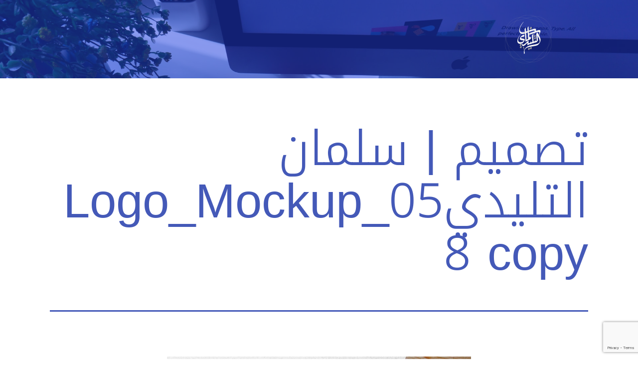

--- FILE ---
content_type: text/html; charset=UTF-8
request_url: https://s-t.sa/319/%D8%AA%D8%B5%D9%85%D9%8A%D9%85-%D8%B3%D9%84%D9%85%D8%A7%D9%86-%D8%A7%D9%84%D8%AA%D9%84%D9%8A%D8%AF%D9%8Alogo_mockup_058-copy/
body_size: 16322
content:
<!doctype html>
<html dir="rtl" lang="ar" prefix="og: https://ogp.me/ns#" >
<head>
	<link rel="icon" type="image/x-icon" href="sa.svg">
	<meta charset="UTF-8" />
	<meta name="viewport" content="width=device-width, initial-scale=1" />
	<title>تصميم | سلمان التليديLogo_Mockup_058 copy - سلمان التليدي | salman altaledi</title>
	<style>img:is([sizes="auto" i], [sizes^="auto," i]) { contain-intrinsic-size: 3000px 1500px }</style>
	
		<!-- All in One SEO 4.9.3 - aioseo.com -->
	<meta name="robots" content="max-image-preview:large" />
	<meta name="author" content="admin"/>
	<link rel="canonical" href="https://s-t.sa/319/%d8%aa%d8%b5%d9%85%d9%8a%d9%85-%d8%b3%d9%84%d9%85%d8%a7%d9%86-%d8%a7%d9%84%d8%aa%d9%84%d9%8a%d8%af%d9%8alogo_mockup_058-copy/" />
	<meta name="generator" content="All in One SEO (AIOSEO) 4.9.3" />
		<meta property="og:locale" content="ar_AR" />
		<meta property="og:site_name" content="سلمان التليدي | salman altaledi - سلمان التليدي | مصمم ومطور مواقع إلكترونية, مصمم جرفيك, شعارات, كتيبات, إنفوجرافيك, الستريتور, فوتوشوب, Wordpress, Ps , HTML , Ai , CSS , JS | ALTALEDI NET" />
		<meta property="og:type" content="article" />
		<meta property="og:title" content="تصميم | سلمان التليديLogo_Mockup_058 copy - سلمان التليدي | salman altaledi" />
		<meta property="og:url" content="https://s-t.sa/319/%d8%aa%d8%b5%d9%85%d9%8a%d9%85-%d8%b3%d9%84%d9%85%d8%a7%d9%86-%d8%a7%d9%84%d8%aa%d9%84%d9%8a%d8%af%d9%8alogo_mockup_058-copy/" />
		<meta property="article:published_time" content="2022-01-02T16:17:52+00:00" />
		<meta property="article:modified_time" content="2022-01-03T16:32:33+00:00" />
		<meta property="article:publisher" content="https://facebook.com/altaledi" />
		<meta name="twitter:card" content="summary" />
		<meta name="twitter:site" content="@altaledi" />
		<meta name="twitter:title" content="تصميم | سلمان التليديLogo_Mockup_058 copy - سلمان التليدي | salman altaledi" />
		<meta name="twitter:creator" content="@altaledi" />
		<script type="application/ld+json" class="aioseo-schema">
			{"@context":"https:\/\/schema.org","@graph":[{"@type":"BreadcrumbList","@id":"https:\/\/s-t.sa\/319\/%d8%aa%d8%b5%d9%85%d9%8a%d9%85-%d8%b3%d9%84%d9%85%d8%a7%d9%86-%d8%a7%d9%84%d8%aa%d9%84%d9%8a%d8%af%d9%8alogo_mockup_058-copy\/#breadcrumblist","itemListElement":[{"@type":"ListItem","@id":"https:\/\/s-t.sa#listItem","position":1,"name":"\u0627\u0644\u0631\u0626\u064a\u0633\u064a\u0629","item":"https:\/\/s-t.sa","nextItem":{"@type":"ListItem","@id":"https:\/\/s-t.sa\/319\/%d8%aa%d8%b5%d9%85%d9%8a%d9%85-%d8%b3%d9%84%d9%85%d8%a7%d9%86-%d8%a7%d9%84%d8%aa%d9%84%d9%8a%d8%af%d9%8alogo_mockup_058-copy\/#listItem","name":"\u062a\u0635\u0645\u064a\u0645 | \u0633\u0644\u0645\u0627\u0646 \u0627\u0644\u062a\u0644\u064a\u062f\u064aLogo_Mockup_058 copy"}},{"@type":"ListItem","@id":"https:\/\/s-t.sa\/319\/%d8%aa%d8%b5%d9%85%d9%8a%d9%85-%d8%b3%d9%84%d9%85%d8%a7%d9%86-%d8%a7%d9%84%d8%aa%d9%84%d9%8a%d8%af%d9%8alogo_mockup_058-copy\/#listItem","position":2,"name":"\u062a\u0635\u0645\u064a\u0645 | \u0633\u0644\u0645\u0627\u0646 \u0627\u0644\u062a\u0644\u064a\u062f\u064aLogo_Mockup_058 copy","previousItem":{"@type":"ListItem","@id":"https:\/\/s-t.sa#listItem","name":"\u0627\u0644\u0631\u0626\u064a\u0633\u064a\u0629"}}]},{"@type":"ItemPage","@id":"https:\/\/s-t.sa\/319\/%d8%aa%d8%b5%d9%85%d9%8a%d9%85-%d8%b3%d9%84%d9%85%d8%a7%d9%86-%d8%a7%d9%84%d8%aa%d9%84%d9%8a%d8%af%d9%8alogo_mockup_058-copy\/#itempage","url":"https:\/\/s-t.sa\/319\/%d8%aa%d8%b5%d9%85%d9%8a%d9%85-%d8%b3%d9%84%d9%85%d8%a7%d9%86-%d8%a7%d9%84%d8%aa%d9%84%d9%8a%d8%af%d9%8alogo_mockup_058-copy\/","name":"\u062a\u0635\u0645\u064a\u0645 | \u0633\u0644\u0645\u0627\u0646 \u0627\u0644\u062a\u0644\u064a\u062f\u064aLogo_Mockup_058 copy - \u0633\u0644\u0645\u0627\u0646 \u0627\u0644\u062a\u0644\u064a\u062f\u064a | salman altaledi","inLanguage":"ar","isPartOf":{"@id":"https:\/\/s-t.sa\/#website"},"breadcrumb":{"@id":"https:\/\/s-t.sa\/319\/%d8%aa%d8%b5%d9%85%d9%8a%d9%85-%d8%b3%d9%84%d9%85%d8%a7%d9%86-%d8%a7%d9%84%d8%aa%d9%84%d9%8a%d8%af%d9%8alogo_mockup_058-copy\/#breadcrumblist"},"author":{"@id":"https:\/\/s-t.sa\/author\/admin\/#author"},"creator":{"@id":"https:\/\/s-t.sa\/author\/admin\/#author"},"datePublished":"2022-01-02T19:17:52+03:00","dateModified":"2022-01-03T19:32:33+03:00"},{"@type":"Organization","@id":"https:\/\/s-t.sa\/#organization","name":"\u0633\u0644\u0645\u0627\u0646 \u0627\u0644\u062a\u0644\u064a\u062f\u064a | salman altaledi","description":"\u0633\u0644\u0645\u0627\u0646 \u0627\u0644\u062a\u0644\u064a\u062f\u064a | \u0645\u0635\u0645\u0645 \u0648\u0645\u0637\u0648\u0631 \u0645\u0648\u0627\u0642\u0639 \u0625\u0644\u0643\u062a\u0631\u0648\u0646\u064a\u0629, \u0645\u0635\u0645\u0645 \u062c\u0631\u0641\u064a\u0643, \u0634\u0639\u0627\u0631\u0627\u062a, \u0643\u062a\u064a\u0628\u0627\u062a, \u0625\u0646\u0641\u0648\u062c\u0631\u0627\u0641\u064a\u0643, \u0627\u0644\u0633\u062a\u0631\u064a\u062a\u0648\u0631, \u0641\u0648\u062a\u0648\u0634\u0648\u0628, Wordpress, Ps , HTML , Ai , CSS , JS | ALTALEDI NET","url":"https:\/\/s-t.sa\/","logo":{"@type":"ImageObject","url":"https:\/\/s-t.sa\/wp-content\/uploads\/2022\/01\/\u0633\u0644\u0645\u0627\u0646-\u0627\u0644\u062a\u0644\u064a\u062f\u064a1-1.png","@id":"https:\/\/s-t.sa\/319\/%d8%aa%d8%b5%d9%85%d9%8a%d9%85-%d8%b3%d9%84%d9%85%d8%a7%d9%86-%d8%a7%d9%84%d8%aa%d9%84%d9%8a%d8%af%d9%8alogo_mockup_058-copy\/#organizationLogo","width":3543,"height":4944},"image":{"@id":"https:\/\/s-t.sa\/319\/%d8%aa%d8%b5%d9%85%d9%8a%d9%85-%d8%b3%d9%84%d9%85%d8%a7%d9%86-%d8%a7%d9%84%d8%aa%d9%84%d9%8a%d8%af%d9%8alogo_mockup_058-copy\/#organizationLogo"},"sameAs":["https:\/\/facebook.com\/altaledi","https:\/\/x.com\/altaledi","https:\/\/instagram.com\/altaledi","https:\/\/pinterest.com\/altaledi","https:\/\/youtube.com\/altaledi","https:\/\/linkedin.com\/in\/altaledi"]},{"@type":"Person","@id":"https:\/\/s-t.sa\/author\/admin\/#author","url":"https:\/\/s-t.sa\/author\/admin\/","name":"admin","image":{"@type":"ImageObject","@id":"https:\/\/s-t.sa\/319\/%d8%aa%d8%b5%d9%85%d9%8a%d9%85-%d8%b3%d9%84%d9%85%d8%a7%d9%86-%d8%a7%d9%84%d8%aa%d9%84%d9%8a%d8%af%d9%8alogo_mockup_058-copy\/#authorImage","url":"https:\/\/secure.gravatar.com\/avatar\/a4d351d21eeb57a0cb42d4d46bd273bb?s=96&d=mm&r=g","width":96,"height":96,"caption":"admin"}},{"@type":"WebSite","@id":"https:\/\/s-t.sa\/#website","url":"https:\/\/s-t.sa\/","name":"\u0633\u0644\u0645\u0627\u0646 \u0627\u0644\u062a\u0644\u064a\u062f\u064a | salman altaledi","description":"\u0633\u0644\u0645\u0627\u0646 \u0627\u0644\u062a\u0644\u064a\u062f\u064a | \u0645\u0635\u0645\u0645 \u0648\u0645\u0637\u0648\u0631 \u0645\u0648\u0627\u0642\u0639 \u0625\u0644\u0643\u062a\u0631\u0648\u0646\u064a\u0629, \u0645\u0635\u0645\u0645 \u062c\u0631\u0641\u064a\u0643, \u0634\u0639\u0627\u0631\u0627\u062a, \u0643\u062a\u064a\u0628\u0627\u062a, \u0625\u0646\u0641\u0648\u062c\u0631\u0627\u0641\u064a\u0643, \u0627\u0644\u0633\u062a\u0631\u064a\u062a\u0648\u0631, \u0641\u0648\u062a\u0648\u0634\u0648\u0628, Wordpress, Ps , HTML , Ai , CSS , JS | ALTALEDI NET","inLanguage":"ar","publisher":{"@id":"https:\/\/s-t.sa\/#organization"}}]}
		</script>
		<!-- All in One SEO -->

<link rel='dns-prefetch' href='//cdn.canvasjs.com' />
<link rel='dns-prefetch' href='//use.fontawesome.com' />
<link rel="alternate" type="application/rss+xml" title="سلمان التليدي | salman altaledi &laquo; الخلاصة" href="https://s-t.sa/feed/" />
<link rel="alternate" type="application/rss+xml" title="سلمان التليدي | salman altaledi &laquo; خلاصة التعليقات" href="https://s-t.sa/comments/feed/" />
<link rel="alternate" type="application/rss+xml" title="سلمان التليدي | salman altaledi &laquo; تصميم | سلمان التليديLogo_Mockup_058 copy خلاصة التعليقات" href="https://s-t.sa/319/%d8%aa%d8%b5%d9%85%d9%8a%d9%85-%d8%b3%d9%84%d9%85%d8%a7%d9%86-%d8%a7%d9%84%d8%aa%d9%84%d9%8a%d8%af%d9%8alogo_mockup_058-copy/feed/" />
		<!-- This site uses the Google Analytics by MonsterInsights plugin v9.11.1 - Using Analytics tracking - https://www.monsterinsights.com/ -->
							<script src="//www.googletagmanager.com/gtag/js?id=G-74KF3EPB30"  data-cfasync="false" data-wpfc-render="false" async></script>
			<script data-cfasync="false" data-wpfc-render="false">
				var mi_version = '9.11.1';
				var mi_track_user = true;
				var mi_no_track_reason = '';
								var MonsterInsightsDefaultLocations = {"page_location":"https:\/\/s-t.sa\/319\/%D8%AA%D8%B5%D9%85%D9%8A%D9%85-%D8%B3%D9%84%D9%85%D8%A7%D9%86-%D8%A7%D9%84%D8%AA%D9%84%D9%8A%D8%AF%D9%8Alogo_mockup_058-copy\/"};
								if ( typeof MonsterInsightsPrivacyGuardFilter === 'function' ) {
					var MonsterInsightsLocations = (typeof MonsterInsightsExcludeQuery === 'object') ? MonsterInsightsPrivacyGuardFilter( MonsterInsightsExcludeQuery ) : MonsterInsightsPrivacyGuardFilter( MonsterInsightsDefaultLocations );
				} else {
					var MonsterInsightsLocations = (typeof MonsterInsightsExcludeQuery === 'object') ? MonsterInsightsExcludeQuery : MonsterInsightsDefaultLocations;
				}

								var disableStrs = [
										'ga-disable-G-74KF3EPB30',
									];

				/* Function to detect opted out users */
				function __gtagTrackerIsOptedOut() {
					for (var index = 0; index < disableStrs.length; index++) {
						if (document.cookie.indexOf(disableStrs[index] + '=true') > -1) {
							return true;
						}
					}

					return false;
				}

				/* Disable tracking if the opt-out cookie exists. */
				if (__gtagTrackerIsOptedOut()) {
					for (var index = 0; index < disableStrs.length; index++) {
						window[disableStrs[index]] = true;
					}
				}

				/* Opt-out function */
				function __gtagTrackerOptout() {
					for (var index = 0; index < disableStrs.length; index++) {
						document.cookie = disableStrs[index] + '=true; expires=Thu, 31 Dec 2099 23:59:59 UTC; path=/';
						window[disableStrs[index]] = true;
					}
				}

				if ('undefined' === typeof gaOptout) {
					function gaOptout() {
						__gtagTrackerOptout();
					}
				}
								window.dataLayer = window.dataLayer || [];

				window.MonsterInsightsDualTracker = {
					helpers: {},
					trackers: {},
				};
				if (mi_track_user) {
					function __gtagDataLayer() {
						dataLayer.push(arguments);
					}

					function __gtagTracker(type, name, parameters) {
						if (!parameters) {
							parameters = {};
						}

						if (parameters.send_to) {
							__gtagDataLayer.apply(null, arguments);
							return;
						}

						if (type === 'event') {
														parameters.send_to = monsterinsights_frontend.v4_id;
							var hookName = name;
							if (typeof parameters['event_category'] !== 'undefined') {
								hookName = parameters['event_category'] + ':' + name;
							}

							if (typeof MonsterInsightsDualTracker.trackers[hookName] !== 'undefined') {
								MonsterInsightsDualTracker.trackers[hookName](parameters);
							} else {
								__gtagDataLayer('event', name, parameters);
							}
							
						} else {
							__gtagDataLayer.apply(null, arguments);
						}
					}

					__gtagTracker('js', new Date());
					__gtagTracker('set', {
						'developer_id.dZGIzZG': true,
											});
					if ( MonsterInsightsLocations.page_location ) {
						__gtagTracker('set', MonsterInsightsLocations);
					}
										__gtagTracker('config', 'G-74KF3EPB30', {"forceSSL":"true","link_attribution":"true"} );
										window.gtag = __gtagTracker;										(function () {
						/* https://developers.google.com/analytics/devguides/collection/analyticsjs/ */
						/* ga and __gaTracker compatibility shim. */
						var noopfn = function () {
							return null;
						};
						var newtracker = function () {
							return new Tracker();
						};
						var Tracker = function () {
							return null;
						};
						var p = Tracker.prototype;
						p.get = noopfn;
						p.set = noopfn;
						p.send = function () {
							var args = Array.prototype.slice.call(arguments);
							args.unshift('send');
							__gaTracker.apply(null, args);
						};
						var __gaTracker = function () {
							var len = arguments.length;
							if (len === 0) {
								return;
							}
							var f = arguments[len - 1];
							if (typeof f !== 'object' || f === null || typeof f.hitCallback !== 'function') {
								if ('send' === arguments[0]) {
									var hitConverted, hitObject = false, action;
									if ('event' === arguments[1]) {
										if ('undefined' !== typeof arguments[3]) {
											hitObject = {
												'eventAction': arguments[3],
												'eventCategory': arguments[2],
												'eventLabel': arguments[4],
												'value': arguments[5] ? arguments[5] : 1,
											}
										}
									}
									if ('pageview' === arguments[1]) {
										if ('undefined' !== typeof arguments[2]) {
											hitObject = {
												'eventAction': 'page_view',
												'page_path': arguments[2],
											}
										}
									}
									if (typeof arguments[2] === 'object') {
										hitObject = arguments[2];
									}
									if (typeof arguments[5] === 'object') {
										Object.assign(hitObject, arguments[5]);
									}
									if ('undefined' !== typeof arguments[1].hitType) {
										hitObject = arguments[1];
										if ('pageview' === hitObject.hitType) {
											hitObject.eventAction = 'page_view';
										}
									}
									if (hitObject) {
										action = 'timing' === arguments[1].hitType ? 'timing_complete' : hitObject.eventAction;
										hitConverted = mapArgs(hitObject);
										__gtagTracker('event', action, hitConverted);
									}
								}
								return;
							}

							function mapArgs(args) {
								var arg, hit = {};
								var gaMap = {
									'eventCategory': 'event_category',
									'eventAction': 'event_action',
									'eventLabel': 'event_label',
									'eventValue': 'event_value',
									'nonInteraction': 'non_interaction',
									'timingCategory': 'event_category',
									'timingVar': 'name',
									'timingValue': 'value',
									'timingLabel': 'event_label',
									'page': 'page_path',
									'location': 'page_location',
									'title': 'page_title',
									'referrer' : 'page_referrer',
								};
								for (arg in args) {
																		if (!(!args.hasOwnProperty(arg) || !gaMap.hasOwnProperty(arg))) {
										hit[gaMap[arg]] = args[arg];
									} else {
										hit[arg] = args[arg];
									}
								}
								return hit;
							}

							try {
								f.hitCallback();
							} catch (ex) {
							}
						};
						__gaTracker.create = newtracker;
						__gaTracker.getByName = newtracker;
						__gaTracker.getAll = function () {
							return [];
						};
						__gaTracker.remove = noopfn;
						__gaTracker.loaded = true;
						window['__gaTracker'] = __gaTracker;
					})();
									} else {
										console.log("");
					(function () {
						function __gtagTracker() {
							return null;
						}

						window['__gtagTracker'] = __gtagTracker;
						window['gtag'] = __gtagTracker;
					})();
									}
			</script>
							<!-- / Google Analytics by MonsterInsights -->
		<script>
window._wpemojiSettings = {"baseUrl":"https:\/\/s.w.org\/images\/core\/emoji\/15.0.3\/72x72\/","ext":".png","svgUrl":"https:\/\/s.w.org\/images\/core\/emoji\/15.0.3\/svg\/","svgExt":".svg","source":{"concatemoji":"https:\/\/s-t.sa\/wp-includes\/js\/wp-emoji-release.min.js?ver=6.7.2"}};
/*! This file is auto-generated */
!function(i,n){var o,s,e;function c(e){try{var t={supportTests:e,timestamp:(new Date).valueOf()};sessionStorage.setItem(o,JSON.stringify(t))}catch(e){}}function p(e,t,n){e.clearRect(0,0,e.canvas.width,e.canvas.height),e.fillText(t,0,0);var t=new Uint32Array(e.getImageData(0,0,e.canvas.width,e.canvas.height).data),r=(e.clearRect(0,0,e.canvas.width,e.canvas.height),e.fillText(n,0,0),new Uint32Array(e.getImageData(0,0,e.canvas.width,e.canvas.height).data));return t.every(function(e,t){return e===r[t]})}function u(e,t,n){switch(t){case"flag":return n(e,"\ud83c\udff3\ufe0f\u200d\u26a7\ufe0f","\ud83c\udff3\ufe0f\u200b\u26a7\ufe0f")?!1:!n(e,"\ud83c\uddfa\ud83c\uddf3","\ud83c\uddfa\u200b\ud83c\uddf3")&&!n(e,"\ud83c\udff4\udb40\udc67\udb40\udc62\udb40\udc65\udb40\udc6e\udb40\udc67\udb40\udc7f","\ud83c\udff4\u200b\udb40\udc67\u200b\udb40\udc62\u200b\udb40\udc65\u200b\udb40\udc6e\u200b\udb40\udc67\u200b\udb40\udc7f");case"emoji":return!n(e,"\ud83d\udc26\u200d\u2b1b","\ud83d\udc26\u200b\u2b1b")}return!1}function f(e,t,n){var r="undefined"!=typeof WorkerGlobalScope&&self instanceof WorkerGlobalScope?new OffscreenCanvas(300,150):i.createElement("canvas"),a=r.getContext("2d",{willReadFrequently:!0}),o=(a.textBaseline="top",a.font="600 32px Arial",{});return e.forEach(function(e){o[e]=t(a,e,n)}),o}function t(e){var t=i.createElement("script");t.src=e,t.defer=!0,i.head.appendChild(t)}"undefined"!=typeof Promise&&(o="wpEmojiSettingsSupports",s=["flag","emoji"],n.supports={everything:!0,everythingExceptFlag:!0},e=new Promise(function(e){i.addEventListener("DOMContentLoaded",e,{once:!0})}),new Promise(function(t){var n=function(){try{var e=JSON.parse(sessionStorage.getItem(o));if("object"==typeof e&&"number"==typeof e.timestamp&&(new Date).valueOf()<e.timestamp+604800&&"object"==typeof e.supportTests)return e.supportTests}catch(e){}return null}();if(!n){if("undefined"!=typeof Worker&&"undefined"!=typeof OffscreenCanvas&&"undefined"!=typeof URL&&URL.createObjectURL&&"undefined"!=typeof Blob)try{var e="postMessage("+f.toString()+"("+[JSON.stringify(s),u.toString(),p.toString()].join(",")+"));",r=new Blob([e],{type:"text/javascript"}),a=new Worker(URL.createObjectURL(r),{name:"wpTestEmojiSupports"});return void(a.onmessage=function(e){c(n=e.data),a.terminate(),t(n)})}catch(e){}c(n=f(s,u,p))}t(n)}).then(function(e){for(var t in e)n.supports[t]=e[t],n.supports.everything=n.supports.everything&&n.supports[t],"flag"!==t&&(n.supports.everythingExceptFlag=n.supports.everythingExceptFlag&&n.supports[t]);n.supports.everythingExceptFlag=n.supports.everythingExceptFlag&&!n.supports.flag,n.DOMReady=!1,n.readyCallback=function(){n.DOMReady=!0}}).then(function(){return e}).then(function(){var e;n.supports.everything||(n.readyCallback(),(e=n.source||{}).concatemoji?t(e.concatemoji):e.wpemoji&&e.twemoji&&(t(e.twemoji),t(e.wpemoji)))}))}((window,document),window._wpemojiSettings);
</script>

<link rel='stylesheet' id='dashicons-css' href='https://s-t.sa/wp-includes/css/dashicons.min.css?ver=6.7.2' media='all' />
<link rel='stylesheet' id='post-views-counter-frontend-css' href='https://s-t.sa/wp-content/plugins/post-views-counter/css/frontend.css?ver=1.7.3' media='all' />
<style id='wp-emoji-styles-inline-css'>

	img.wp-smiley, img.emoji {
		display: inline !important;
		border: none !important;
		box-shadow: none !important;
		height: 1em !important;
		width: 1em !important;
		margin: 0 0.07em !important;
		vertical-align: -0.1em !important;
		background: none !important;
		padding: 0 !important;
	}
</style>
<link rel='stylesheet' id='wp-block-library-rtl-css' href='https://s-t.sa/wp-includes/css/dist/block-library/style-rtl.min.css?ver=6.7.2' media='all' />
<style id='wp-block-library-theme-inline-css'>
.wp-block-audio :where(figcaption){color:#555;font-size:13px;text-align:center}.is-dark-theme .wp-block-audio :where(figcaption){color:#ffffffa6}.wp-block-audio{margin:0 0 1em}.wp-block-code{border:1px solid #ccc;border-radius:4px;font-family:Menlo,Consolas,monaco,monospace;padding:.8em 1em}.wp-block-embed :where(figcaption){color:#555;font-size:13px;text-align:center}.is-dark-theme .wp-block-embed :where(figcaption){color:#ffffffa6}.wp-block-embed{margin:0 0 1em}.blocks-gallery-caption{color:#555;font-size:13px;text-align:center}.is-dark-theme .blocks-gallery-caption{color:#ffffffa6}:root :where(.wp-block-image figcaption){color:#555;font-size:13px;text-align:center}.is-dark-theme :root :where(.wp-block-image figcaption){color:#ffffffa6}.wp-block-image{margin:0 0 1em}.wp-block-pullquote{border-bottom:4px solid;border-top:4px solid;color:currentColor;margin-bottom:1.75em}.wp-block-pullquote cite,.wp-block-pullquote footer,.wp-block-pullquote__citation{color:currentColor;font-size:.8125em;font-style:normal;text-transform:uppercase}.wp-block-quote{border-left:.25em solid;margin:0 0 1.75em;padding-left:1em}.wp-block-quote cite,.wp-block-quote footer{color:currentColor;font-size:.8125em;font-style:normal;position:relative}.wp-block-quote:where(.has-text-align-right){border-left:none;border-right:.25em solid;padding-left:0;padding-right:1em}.wp-block-quote:where(.has-text-align-center){border:none;padding-left:0}.wp-block-quote.is-large,.wp-block-quote.is-style-large,.wp-block-quote:where(.is-style-plain){border:none}.wp-block-search .wp-block-search__label{font-weight:700}.wp-block-search__button{border:1px solid #ccc;padding:.375em .625em}:where(.wp-block-group.has-background){padding:1.25em 2.375em}.wp-block-separator.has-css-opacity{opacity:.4}.wp-block-separator{border:none;border-bottom:2px solid;margin-left:auto;margin-right:auto}.wp-block-separator.has-alpha-channel-opacity{opacity:1}.wp-block-separator:not(.is-style-wide):not(.is-style-dots){width:100px}.wp-block-separator.has-background:not(.is-style-dots){border-bottom:none;height:1px}.wp-block-separator.has-background:not(.is-style-wide):not(.is-style-dots){height:2px}.wp-block-table{margin:0 0 1em}.wp-block-table td,.wp-block-table th{word-break:normal}.wp-block-table :where(figcaption){color:#555;font-size:13px;text-align:center}.is-dark-theme .wp-block-table :where(figcaption){color:#ffffffa6}.wp-block-video :where(figcaption){color:#555;font-size:13px;text-align:center}.is-dark-theme .wp-block-video :where(figcaption){color:#ffffffa6}.wp-block-video{margin:0 0 1em}:root :where(.wp-block-template-part.has-background){margin-bottom:0;margin-top:0;padding:1.25em 2.375em}
</style>
<link rel='stylesheet' id='aioseo/css/src/vue/standalone/blocks/table-of-contents/global.scss-css' href='https://s-t.sa/wp-content/plugins/all-in-one-seo-pack/dist/Lite/assets/css/table-of-contents/global.e90f6d47.css?ver=4.9.3' media='all' />
<style id='font-awesome-svg-styles-default-inline-css'>
.svg-inline--fa {
  display: inline-block;
  height: 1em;
  overflow: visible;
  vertical-align: -.125em;
}
</style>
<link rel='stylesheet' id='font-awesome-svg-styles-css' href='http://s-t.sa/wp-content/uploads/font-awesome/v6.2.1/css/svg-with-js.css' media='all' />
<style id='font-awesome-svg-styles-inline-css'>
   .wp-block-font-awesome-icon svg::before,
   .wp-rich-text-font-awesome-icon svg::before {content: unset;}
</style>
<style id='classic-theme-styles-inline-css'>
/*! This file is auto-generated */
.wp-block-button__link{color:#fff;background-color:#32373c;border-radius:9999px;box-shadow:none;text-decoration:none;padding:calc(.667em + 2px) calc(1.333em + 2px);font-size:1.125em}.wp-block-file__button{background:#32373c;color:#fff;text-decoration:none}
</style>
<style id='global-styles-inline-css'>
:root{--wp--preset--aspect-ratio--square: 1;--wp--preset--aspect-ratio--4-3: 4/3;--wp--preset--aspect-ratio--3-4: 3/4;--wp--preset--aspect-ratio--3-2: 3/2;--wp--preset--aspect-ratio--2-3: 2/3;--wp--preset--aspect-ratio--16-9: 16/9;--wp--preset--aspect-ratio--9-16: 9/16;--wp--preset--color--black: #000000;--wp--preset--color--cyan-bluish-gray: #abb8c3;--wp--preset--color--white: #FFFFFF;--wp--preset--color--pale-pink: #f78da7;--wp--preset--color--vivid-red: #cf2e2e;--wp--preset--color--luminous-vivid-orange: #ff6900;--wp--preset--color--luminous-vivid-amber: #fcb900;--wp--preset--color--light-green-cyan: #7bdcb5;--wp--preset--color--vivid-green-cyan: #00d084;--wp--preset--color--pale-cyan-blue: #8ed1fc;--wp--preset--color--vivid-cyan-blue: #0693e3;--wp--preset--color--vivid-purple: #9b51e0;--wp--preset--color--dark-gray: #28303D;--wp--preset--color--gray: #39414D;--wp--preset--color--green: #D1E4DD;--wp--preset--color--blue: #D1DFE4;--wp--preset--color--purple: #D1D1E4;--wp--preset--color--red: #E4D1D1;--wp--preset--color--orange: #E4DAD1;--wp--preset--color--yellow: #EEEADD;--wp--preset--gradient--vivid-cyan-blue-to-vivid-purple: linear-gradient(135deg,rgba(6,147,227,1) 0%,rgb(155,81,224) 100%);--wp--preset--gradient--light-green-cyan-to-vivid-green-cyan: linear-gradient(135deg,rgb(122,220,180) 0%,rgb(0,208,130) 100%);--wp--preset--gradient--luminous-vivid-amber-to-luminous-vivid-orange: linear-gradient(135deg,rgba(252,185,0,1) 0%,rgba(255,105,0,1) 100%);--wp--preset--gradient--luminous-vivid-orange-to-vivid-red: linear-gradient(135deg,rgba(255,105,0,1) 0%,rgb(207,46,46) 100%);--wp--preset--gradient--very-light-gray-to-cyan-bluish-gray: linear-gradient(135deg,rgb(238,238,238) 0%,rgb(169,184,195) 100%);--wp--preset--gradient--cool-to-warm-spectrum: linear-gradient(135deg,rgb(74,234,220) 0%,rgb(151,120,209) 20%,rgb(207,42,186) 40%,rgb(238,44,130) 60%,rgb(251,105,98) 80%,rgb(254,248,76) 100%);--wp--preset--gradient--blush-light-purple: linear-gradient(135deg,rgb(255,206,236) 0%,rgb(152,150,240) 100%);--wp--preset--gradient--blush-bordeaux: linear-gradient(135deg,rgb(254,205,165) 0%,rgb(254,45,45) 50%,rgb(107,0,62) 100%);--wp--preset--gradient--luminous-dusk: linear-gradient(135deg,rgb(255,203,112) 0%,rgb(199,81,192) 50%,rgb(65,88,208) 100%);--wp--preset--gradient--pale-ocean: linear-gradient(135deg,rgb(255,245,203) 0%,rgb(182,227,212) 50%,rgb(51,167,181) 100%);--wp--preset--gradient--electric-grass: linear-gradient(135deg,rgb(202,248,128) 0%,rgb(113,206,126) 100%);--wp--preset--gradient--midnight: linear-gradient(135deg,rgb(2,3,129) 0%,rgb(40,116,252) 100%);--wp--preset--gradient--purple-to-yellow: linear-gradient(160deg, #D1D1E4 0%, #EEEADD 100%);--wp--preset--gradient--yellow-to-purple: linear-gradient(160deg, #EEEADD 0%, #D1D1E4 100%);--wp--preset--gradient--green-to-yellow: linear-gradient(160deg, #D1E4DD 0%, #EEEADD 100%);--wp--preset--gradient--yellow-to-green: linear-gradient(160deg, #EEEADD 0%, #D1E4DD 100%);--wp--preset--gradient--red-to-yellow: linear-gradient(160deg, #E4D1D1 0%, #EEEADD 100%);--wp--preset--gradient--yellow-to-red: linear-gradient(160deg, #EEEADD 0%, #E4D1D1 100%);--wp--preset--gradient--purple-to-red: linear-gradient(160deg, #D1D1E4 0%, #E4D1D1 100%);--wp--preset--gradient--red-to-purple: linear-gradient(160deg, #E4D1D1 0%, #D1D1E4 100%);--wp--preset--font-size--small: 18px;--wp--preset--font-size--medium: 20px;--wp--preset--font-size--large: 24px;--wp--preset--font-size--x-large: 42px;--wp--preset--font-size--extra-small: 16px;--wp--preset--font-size--normal: 20px;--wp--preset--font-size--extra-large: 40px;--wp--preset--font-size--huge: 96px;--wp--preset--font-size--gigantic: 144px;--wp--preset--spacing--20: 0.44rem;--wp--preset--spacing--30: 0.67rem;--wp--preset--spacing--40: 1rem;--wp--preset--spacing--50: 1.5rem;--wp--preset--spacing--60: 2.25rem;--wp--preset--spacing--70: 3.38rem;--wp--preset--spacing--80: 5.06rem;--wp--preset--shadow--natural: 6px 6px 9px rgba(0, 0, 0, 0.2);--wp--preset--shadow--deep: 12px 12px 50px rgba(0, 0, 0, 0.4);--wp--preset--shadow--sharp: 6px 6px 0px rgba(0, 0, 0, 0.2);--wp--preset--shadow--outlined: 6px 6px 0px -3px rgba(255, 255, 255, 1), 6px 6px rgba(0, 0, 0, 1);--wp--preset--shadow--crisp: 6px 6px 0px rgba(0, 0, 0, 1);}:where(.is-layout-flex){gap: 0.5em;}:where(.is-layout-grid){gap: 0.5em;}body .is-layout-flex{display: flex;}.is-layout-flex{flex-wrap: wrap;align-items: center;}.is-layout-flex > :is(*, div){margin: 0;}body .is-layout-grid{display: grid;}.is-layout-grid > :is(*, div){margin: 0;}:where(.wp-block-columns.is-layout-flex){gap: 2em;}:where(.wp-block-columns.is-layout-grid){gap: 2em;}:where(.wp-block-post-template.is-layout-flex){gap: 1.25em;}:where(.wp-block-post-template.is-layout-grid){gap: 1.25em;}.has-black-color{color: var(--wp--preset--color--black) !important;}.has-cyan-bluish-gray-color{color: var(--wp--preset--color--cyan-bluish-gray) !important;}.has-white-color{color: var(--wp--preset--color--white) !important;}.has-pale-pink-color{color: var(--wp--preset--color--pale-pink) !important;}.has-vivid-red-color{color: var(--wp--preset--color--vivid-red) !important;}.has-luminous-vivid-orange-color{color: var(--wp--preset--color--luminous-vivid-orange) !important;}.has-luminous-vivid-amber-color{color: var(--wp--preset--color--luminous-vivid-amber) !important;}.has-light-green-cyan-color{color: var(--wp--preset--color--light-green-cyan) !important;}.has-vivid-green-cyan-color{color: var(--wp--preset--color--vivid-green-cyan) !important;}.has-pale-cyan-blue-color{color: var(--wp--preset--color--pale-cyan-blue) !important;}.has-vivid-cyan-blue-color{color: var(--wp--preset--color--vivid-cyan-blue) !important;}.has-vivid-purple-color{color: var(--wp--preset--color--vivid-purple) !important;}.has-black-background-color{background-color: var(--wp--preset--color--black) !important;}.has-cyan-bluish-gray-background-color{background-color: var(--wp--preset--color--cyan-bluish-gray) !important;}.has-white-background-color{background-color: var(--wp--preset--color--white) !important;}.has-pale-pink-background-color{background-color: var(--wp--preset--color--pale-pink) !important;}.has-vivid-red-background-color{background-color: var(--wp--preset--color--vivid-red) !important;}.has-luminous-vivid-orange-background-color{background-color: var(--wp--preset--color--luminous-vivid-orange) !important;}.has-luminous-vivid-amber-background-color{background-color: var(--wp--preset--color--luminous-vivid-amber) !important;}.has-light-green-cyan-background-color{background-color: var(--wp--preset--color--light-green-cyan) !important;}.has-vivid-green-cyan-background-color{background-color: var(--wp--preset--color--vivid-green-cyan) !important;}.has-pale-cyan-blue-background-color{background-color: var(--wp--preset--color--pale-cyan-blue) !important;}.has-vivid-cyan-blue-background-color{background-color: var(--wp--preset--color--vivid-cyan-blue) !important;}.has-vivid-purple-background-color{background-color: var(--wp--preset--color--vivid-purple) !important;}.has-black-border-color{border-color: var(--wp--preset--color--black) !important;}.has-cyan-bluish-gray-border-color{border-color: var(--wp--preset--color--cyan-bluish-gray) !important;}.has-white-border-color{border-color: var(--wp--preset--color--white) !important;}.has-pale-pink-border-color{border-color: var(--wp--preset--color--pale-pink) !important;}.has-vivid-red-border-color{border-color: var(--wp--preset--color--vivid-red) !important;}.has-luminous-vivid-orange-border-color{border-color: var(--wp--preset--color--luminous-vivid-orange) !important;}.has-luminous-vivid-amber-border-color{border-color: var(--wp--preset--color--luminous-vivid-amber) !important;}.has-light-green-cyan-border-color{border-color: var(--wp--preset--color--light-green-cyan) !important;}.has-vivid-green-cyan-border-color{border-color: var(--wp--preset--color--vivid-green-cyan) !important;}.has-pale-cyan-blue-border-color{border-color: var(--wp--preset--color--pale-cyan-blue) !important;}.has-vivid-cyan-blue-border-color{border-color: var(--wp--preset--color--vivid-cyan-blue) !important;}.has-vivid-purple-border-color{border-color: var(--wp--preset--color--vivid-purple) !important;}.has-vivid-cyan-blue-to-vivid-purple-gradient-background{background: var(--wp--preset--gradient--vivid-cyan-blue-to-vivid-purple) !important;}.has-light-green-cyan-to-vivid-green-cyan-gradient-background{background: var(--wp--preset--gradient--light-green-cyan-to-vivid-green-cyan) !important;}.has-luminous-vivid-amber-to-luminous-vivid-orange-gradient-background{background: var(--wp--preset--gradient--luminous-vivid-amber-to-luminous-vivid-orange) !important;}.has-luminous-vivid-orange-to-vivid-red-gradient-background{background: var(--wp--preset--gradient--luminous-vivid-orange-to-vivid-red) !important;}.has-very-light-gray-to-cyan-bluish-gray-gradient-background{background: var(--wp--preset--gradient--very-light-gray-to-cyan-bluish-gray) !important;}.has-cool-to-warm-spectrum-gradient-background{background: var(--wp--preset--gradient--cool-to-warm-spectrum) !important;}.has-blush-light-purple-gradient-background{background: var(--wp--preset--gradient--blush-light-purple) !important;}.has-blush-bordeaux-gradient-background{background: var(--wp--preset--gradient--blush-bordeaux) !important;}.has-luminous-dusk-gradient-background{background: var(--wp--preset--gradient--luminous-dusk) !important;}.has-pale-ocean-gradient-background{background: var(--wp--preset--gradient--pale-ocean) !important;}.has-electric-grass-gradient-background{background: var(--wp--preset--gradient--electric-grass) !important;}.has-midnight-gradient-background{background: var(--wp--preset--gradient--midnight) !important;}.has-small-font-size{font-size: var(--wp--preset--font-size--small) !important;}.has-medium-font-size{font-size: var(--wp--preset--font-size--medium) !important;}.has-large-font-size{font-size: var(--wp--preset--font-size--large) !important;}.has-x-large-font-size{font-size: var(--wp--preset--font-size--x-large) !important;}
:where(.wp-block-post-template.is-layout-flex){gap: 1.25em;}:where(.wp-block-post-template.is-layout-grid){gap: 1.25em;}
:where(.wp-block-columns.is-layout-flex){gap: 2em;}:where(.wp-block-columns.is-layout-grid){gap: 2em;}
:root :where(.wp-block-pullquote){font-size: 1.5em;line-height: 1.6;}
</style>
<link rel='stylesheet' id='contact-form-7-css' href='https://s-t.sa/wp-content/plugins/contact-form-7/includes/css/styles.css?ver=6.1.4' media='all' />
<link rel='stylesheet' id='contact-form-7-rtl-css' href='https://s-t.sa/wp-content/plugins/contact-form-7/includes/css/styles-rtl.css?ver=6.1.4' media='all' />
<link rel='stylesheet' id='ctf_styles-css' href='https://s-t.sa/wp-content/plugins/custom-twitter-feeds/css/ctf-styles.min.css?ver=2.3.1' media='all' />
<link rel='stylesheet' id='font-awesome-css' href='https://s-t.sa/wp-content/plugins/post-slider-and-carousel-pro/assets/css/font-awesome.min.css?ver=1.3' media='all' />
<link rel='stylesheet' id='owl-carousel-css' href='https://s-t.sa/wp-content/plugins/post-slider-and-carousel-pro/assets/css/owl.carousel.min.css?ver=1.3' media='all' />
<link rel='stylesheet' id='psacp-public-style-css' href='https://s-t.sa/wp-content/plugins/post-slider-and-carousel-pro/assets/css/psacp-public.css?ver=1.3' media='all' />
<link rel='stylesheet' id='admin-bar-rtl-css' href='https://s-t.sa/wp-includes/css/admin-bar-rtl.min.css?ver=6.7.2' media='all' />
<style id='admin-bar-inline-css'>

    .canvasjs-chart-credit{
        display: none !important;
    }
    #vtrtsFreeChart canvas {
    border-radius: 6px;
}

.vtrts-free-adminbar-weekly-title {
    font-weight: bold;
    font-size: 14px;
    color: #fff;
    margin-bottom: 6px;
}

        #wpadminbar #wp-admin-bar-vtrts_free_top_button .ab-icon:before {
            content: "\f185";
            color: #1DAE22;
            top: 3px;
        }
    #wp-admin-bar-vtrts_pro_top_button .ab-item {
        min-width: 180px;
    }
    .vtrts-free-adminbar-dropdown {
        min-width: 420px ;
        padding: 18px 18px 12px 18px;
        background: #23282d;
        color: #fff;
        border-radius: 8px;
        box-shadow: 0 4px 24px rgba(0,0,0,0.15);
        margin-top: 10px;
    }
    .vtrts-free-adminbar-grid {
        display: grid;
        grid-template-columns: 1fr 1fr;
        gap: 18px 18px; /* row-gap column-gap */
        margin-bottom: 18px;
    }
    .vtrts-free-adminbar-card {
        background: #2c3338;
        border-radius: 8px;
        padding: 18px 18px 12px 18px;
        box-shadow: 0 2px 8px rgba(0,0,0,0.07);
        display: flex;
        flex-direction: column;
        align-items: flex-start;
    }
    /* Extra margin for the right column */
    .vtrts-free-adminbar-card:nth-child(2),
    .vtrts-free-adminbar-card:nth-child(4) {
        margin-left: 10px !important;
        padding-left: 10px !important;
                padding-top: 6px !important;

        margin-right: 10px !important;
        padding-right : 10px !important;
        margin-top: 10px !important;
    }
    .vtrts-free-adminbar-card:nth-child(1),
    .vtrts-free-adminbar-card:nth-child(3) {
        margin-left: 10px !important;
        padding-left: 10px !important;
                padding-top: 6px !important;

        margin-top: 10px !important;
                padding-right : 10px !important;

    }
    /* Extra margin for the bottom row */
    .vtrts-free-adminbar-card:nth-child(3),
    .vtrts-free-adminbar-card:nth-child(4) {
        margin-top: 6px !important;
        padding-top: 6px !important;
        margin-top: 10px !important;
    }
    .vtrts-free-adminbar-card-title {
        font-size: 14px;
        font-weight: 800;
        margin-bottom: 6px;
        color: #fff;
    }
    .vtrts-free-adminbar-card-value {
        font-size: 22px;
        font-weight: bold;
        color: #1DAE22;
        margin-bottom: 4px;
    }
    .vtrts-free-adminbar-card-sub {
        font-size: 12px;
        color: #aaa;
    }
    .vtrts-free-adminbar-btn-wrap {
        text-align: center;
        margin-top: 8px;
    }

    #wp-admin-bar-vtrts_free_top_button .ab-item{
    min-width: 80px !important;
        padding: 0px !important;
    .vtrts-free-adminbar-btn {
        display: inline-block;
        background: #1DAE22;
        color: #fff !important;
        font-weight: bold;
        padding: 8px 28px;
        border-radius: 6px;
        text-decoration: none;
        font-size: 15px;
        transition: background 0.2s;
        margin-top: 8px;
    }
    .vtrts-free-adminbar-btn:hover {
        background: #15991b;
        color: #fff !important;
    }

    .vtrts-free-adminbar-dropdown-wrap { min-width: 0; padding: 0; }
    #wpadminbar #wp-admin-bar-vtrts_free_top_button .vtrts-free-adminbar-dropdown { display: none; position: absolute; left: 0; top: 100%; z-index: 99999; }
    #wpadminbar #wp-admin-bar-vtrts_free_top_button:hover .vtrts-free-adminbar-dropdown { display: block; }
    
        .ab-empty-item #wp-admin-bar-vtrts_free_top_button-default .ab-empty-item{
    height:0px !important;
    padding :0px !important;
     }
            #wpadminbar .quicklinks .ab-empty-item{
        padding:0px !important;
    }
    .vtrts-free-adminbar-dropdown {
    min-width: 420px;
    padding: 18px 18px 12px 18px;
    background: #23282d;
    color: #fff;
    border-radius: 12px; /* more rounded */
    box-shadow: 0 8px 32px rgba(0,0,0,0.25); /* deeper shadow */
    margin-top: 10px;
}

.vtrts-free-adminbar-btn-wrap {
    text-align: center;
    margin-top: 18px; /* more space above */
}

.vtrts-free-adminbar-btn {
    display: inline-block;
    background: #1DAE22;
    color: #fff !important;
    font-weight: bold;
    padding: 5px 22px;
    border-radius: 8px;
    text-decoration: none;
    font-size: 17px;
    transition: background 0.2s, box-shadow 0.2s;
    margin-top: 8px;
    box-shadow: 0 2px 8px rgba(29,174,34,0.15);
    text-align: center;
    line-height: 1.6;
    
}
.vtrts-free-adminbar-btn:hover {
    background: #15991b;
    color: #fff !important;
    box-shadow: 0 4px 16px rgba(29,174,34,0.25);
}
    


</style>
<link rel='stylesheet' id='salman_mobile_style-css' href='https://s-t.sa/wp-content/themes/twentytwentyone/css/altaledi_style.css?ver=6.7.2' media='all' />
<link rel='stylesheet' id='salman_mobiles_style-css' href='https://s-t.sa/wp-content/themes/twentytwentyone/css/mobile.css?ver=6.7.2' media='all' />
<link rel='stylesheet' id='salman_keyframe_style-css' href='https://s-t.sa/wp-content/themes/twentytwentyone/css/kyeframe.css?ver=6.7.2' media='all' />
<link rel='stylesheet' id='salman_font_style-css' href='https://s-t.sa/wp-content/themes/twentytwentyone/css/fonts.css?ver=6.7.2' media='all' />
<link rel='stylesheet' id='salman_icons_style-css' href='https://s-t.sa/wp-content/themes/twentytwentyone/css/all.min.css?ver=6.7.2' media='all' />
<link rel='stylesheet' id='twenty-twenty-one-style-css' href='https://s-t.sa/wp-content/themes/twentytwentyone/style.css?ver=2020.1' media='all' />
<style id='twenty-twenty-one-style-inline-css'>
body,input,textarea,button,.button,.faux-button,.wp-block-button__link,.wp-block-file__button,.has-drop-cap:not(:focus)::first-letter,.has-drop-cap:not(:focus)::first-letter,.entry-content .wp-block-archives,.entry-content .wp-block-categories,.entry-content .wp-block-cover-image,.entry-content .wp-block-latest-comments,.entry-content .wp-block-latest-posts,.entry-content .wp-block-pullquote,.entry-content .wp-block-quote.is-large,.entry-content .wp-block-quote.is-style-large,.entry-content .wp-block-archives *,.entry-content .wp-block-categories *,.entry-content .wp-block-latest-posts *,.entry-content .wp-block-latest-comments *,.entry-content p,.entry-content ol,.entry-content ul,.entry-content dl,.entry-content dt,.entry-content cite,.entry-content figcaption,.entry-content .wp-caption-text,.comment-content p,.comment-content ol,.comment-content ul,.comment-content dl,.comment-content dt,.comment-content cite,.comment-content figcaption,.comment-content .wp-caption-text,.widget_text p,.widget_text ol,.widget_text ul,.widget_text dl,.widget_text dt,.widget-content .rssSummary,.widget-content cite,.widget-content figcaption,.widget-content .wp-caption-text { font-family: Tahoma,Arial,sans-serif; }
</style>
<link rel='stylesheet' id='twenty-twenty-one-print-style-css' href='https://s-t.sa/wp-content/themes/twentytwentyone/assets/css/print.css?ver=2020.1' media='print' />
<link rel='stylesheet' id='font-awesome-official-css' href='https://use.fontawesome.com/releases/v6.2.1/css/all.css' media='all' integrity="sha384-twcuYPV86B3vvpwNhWJuaLdUSLF9+ttgM2A6M870UYXrOsxKfER2MKox5cirApyA" crossorigin="anonymous" />
<link rel='stylesheet' id='font-awesome-official-v4shim-css' href='https://use.fontawesome.com/releases/v6.2.1/css/v4-shims.css' media='all' integrity="sha384-RreHPODFsMyzCpG+dKnwxOSjmjkuPWWdYP8sLpBRoSd8qPNJwaxKGUdxhQOKwUc7" crossorigin="anonymous" />
<script id="ahc_front_js-js-extra">
var ahc_ajax_front = {"ajax_url":"https:\/\/s-t.sa\/wp-admin\/admin-ajax.php","plugin_url":"https:\/\/s-t.sa\/wp-content\/plugins\/visitors-traffic-real-time-statistics\/","page_id":"132","page_title":"\u062a\u0635\u0645\u064a\u0645 | \u0633\u0644\u0645\u0627\u0646 \u0627\u0644\u062a\u0644\u064a\u062f\u064aLogo_Mockup_058 copy","post_type":"attachment"};
</script>
<script src="https://s-t.sa/wp-content/plugins/visitors-traffic-real-time-statistics/js/front.js?ver=6.7.2" id="ahc_front_js-js"></script>
<script src="https://s-t.sa/wp-content/plugins/google-analytics-for-wordpress/assets/js/frontend-gtag.min.js?ver=9.11.1" id="monsterinsights-frontend-script-js" async data-wp-strategy="async"></script>
<script data-cfasync="false" data-wpfc-render="false" id='monsterinsights-frontend-script-js-extra'>var monsterinsights_frontend = {"js_events_tracking":"true","download_extensions":"doc,pdf,ppt,zip,xls,docx,pptx,xlsx","inbound_paths":"[{\"path\":\"\\\/go\\\/\",\"label\":\"affiliate\"},{\"path\":\"\\\/recommend\\\/\",\"label\":\"affiliate\"}]","home_url":"https:\/\/s-t.sa","hash_tracking":"false","v4_id":"G-74KF3EPB30"};</script>
<script src="https://s-t.sa/wp-includes/js/jquery/jquery.min.js?ver=3.7.1" id="jquery-core-js"></script>
<script src="https://s-t.sa/wp-includes/js/jquery/jquery-migrate.min.js?ver=3.4.1" id="jquery-migrate-js"></script>
<link rel="https://api.w.org/" href="https://s-t.sa/wp-json/" /><link rel="alternate" title="JSON" type="application/json" href="https://s-t.sa/wp-json/wp/v2/media/132" /><link rel="EditURI" type="application/rsd+xml" title="RSD" href="https://s-t.sa/xmlrpc.php?rsd" />
<meta name="generator" content="WordPress 6.7.2" />
<link rel='shortlink' href='https://s-t.sa/?p=132' />
<link rel="alternate" title="oEmbed (JSON)" type="application/json+oembed" href="https://s-t.sa/wp-json/oembed/1.0/embed?url=https%3A%2F%2Fs-t.sa%2F319%2F%25d8%25aa%25d8%25b5%25d9%2585%25d9%258a%25d9%2585-%25d8%25b3%25d9%2584%25d9%2585%25d8%25a7%25d9%2586-%25d8%25a7%25d9%2584%25d8%25aa%25d9%2584%25d9%258a%25d8%25af%25d9%258alogo_mockup_058-copy%2F" />
<link rel="alternate" title="oEmbed (XML)" type="text/xml+oembed" href="https://s-t.sa/wp-json/oembed/1.0/embed?url=https%3A%2F%2Fs-t.sa%2F319%2F%25d8%25aa%25d8%25b5%25d9%2585%25d9%258a%25d9%2585-%25d8%25b3%25d9%2584%25d9%2585%25d8%25a7%25d9%2586-%25d8%25a7%25d9%2584%25d8%25aa%25d9%2584%25d9%258a%25d8%25af%25d9%258alogo_mockup_058-copy%2F&#038;format=xml" />
<!-- Analytics by WP Statistics - https://wp-statistics.com -->


</head>

<body class="rtl attachment attachment-template-default single single-attachment postid-132 attachmentid-132 attachment-jpeg wp-embed-responsive is-light-theme no-js singular">
<div id="page" class="site">
	<a class="skip-link screen-reader-text" href="#content">التخطي إلى المحتوى</a>

	
<header role="banner">

<div class="header-pages">
<div class="container">
<div class="my-image"><a href="https://s-t.sa"><img src="https://s-t.sa/wp-content/themes/twentytwentyone/img/logo.svg"></a></div>

</div></div>
	



	

</header><!-- #masthead -->
<div class="clear"></div>

	<div id="content" class="site-content">
		<div id="primary" class="content-area">
			<main id="main" class="site-main" role="main">
	<article id="post-132" class="post-132 attachment type-attachment status-inherit hentry entry">
		<header class="entry-header alignwide">
			<h1 class="entry-title">تصميم | سلمان التليديLogo_Mockup_058 copy</h1>		</header><!-- .entry-header -->

		<div class="entry-content">
			<figure class="wp-block-image">
				<img width="2560" height="1707" src="https://s-t.sa/wp-content/uploads/2022/01/تصميم-سلمان-التليديLogo_Mockup_058-copy-scaled.jpg" class="attachment-full size-full" alt="" decoding="async" fetchpriority="high" srcset="https://s-t.sa/wp-content/uploads/2022/01/تصميم-سلمان-التليديLogo_Mockup_058-copy-scaled.jpg 2560w, https://s-t.sa/wp-content/uploads/2022/01/تصميم-سلمان-التليديLogo_Mockup_058-copy-500x333.jpg 500w, https://s-t.sa/wp-content/uploads/2022/01/تصميم-سلمان-التليديLogo_Mockup_058-copy-768x512.jpg 768w, https://s-t.sa/wp-content/uploads/2022/01/تصميم-سلمان-التليديLogo_Mockup_058-copy-1536x1024.jpg 1536w, https://s-t.sa/wp-content/uploads/2022/01/تصميم-سلمان-التليديLogo_Mockup_058-copy-2048x1366.jpg 2048w, https://s-t.sa/wp-content/uploads/2022/01/تصميم-سلمان-التليديLogo_Mockup_058-copy-1568x1045.jpg 1568w" sizes="(max-width: 2560px) 100vw, 2560px" style="width:100%;height:66.68%;max-width:2560px;" />
							</figure><!-- .wp-block-image -->

					</div><!-- .entry-content -->

		<footer class="entry-footer default-max-width">
			<span class="posted-on">تم النشر في <a href="https://s-t.sa/319/">مخطوطة | خادم الحرمين الشريفين</a></span><span class="full-size-link"><span class="screen-reader-text">الحجم الكامل</span><a href="https://s-t.sa/wp-content/uploads/2022/01/تصميم-سلمان-التليديLogo_Mockup_058-copy-scaled.jpg">2560 &times; 1707</a></span>		</footer><!-- .entry-footer -->
	</article><!-- #post-132 -->
	
<div id="comments" class="comments-area default-max-width show-avatars">

	
		<div id="respond" class="comment-respond">
		<h2 id="reply-title" class="comment-reply-title">اترك تعليقاً <small><a rel="nofollow" id="cancel-comment-reply-link" href="/319/%D8%AA%D8%B5%D9%85%D9%8A%D9%85-%D8%B3%D9%84%D9%85%D8%A7%D9%86-%D8%A7%D9%84%D8%AA%D9%84%D9%8A%D8%AF%D9%8Alogo_mockup_058-copy/#respond" style="display:none;">إلغاء الرد</a></small></h2><form action="https://s-t.sa/wp-comments-post.php" method="post" id="commentform" class="comment-form" novalidate><p class="comment-notes"><span id="email-notes">لن يتم نشر عنوان بريدك الإلكتروني.</span> <span class="required-field-message">الحقول الإلزامية مشار إليها بـ <span class="required">*</span></span></p><p class="comment-form-comment"><label for="comment">التعليق <span class="required">*</span></label> <textarea id="comment" name="comment" cols="45" rows="5" maxlength="65525" required></textarea></p><p class="comment-form-author"><label for="author">الاسم <span class="required">*</span></label> <input id="author" name="author" type="text" value="" size="30" maxlength="245" autocomplete="name" required /></p>
<p class="comment-form-email"><label for="email">البريد الإلكتروني <span class="required">*</span></label> <input id="email" name="email" type="email" value="" size="30" maxlength="100" aria-describedby="email-notes" autocomplete="email" required /></p>
<p class="comment-form-url"><label for="url">الموقع الإلكتروني</label> <input id="url" name="url" type="url" value="" size="30" maxlength="200" autocomplete="url" /></p>
<p class="comment-form-cookies-consent"><input id="wp-comment-cookies-consent" name="wp-comment-cookies-consent" type="checkbox" value="yes" /> <label for="wp-comment-cookies-consent">احفظ اسمي، بريدي الإلكتروني، والموقع الإلكتروني في هذا المتصفح لاستخدامها المرة المقبلة في تعليقي.</label></p>
<p class="form-submit"><input name="submit" type="submit" id="submit" class="submit" value="إرسال التعليق" /> <input type='hidden' name='comment_post_ID' value='132' id='comment_post_ID' />
<input type='hidden' name='comment_parent' id='comment_parent' value='0' />
</p><p style="display: none;"><input type="hidden" id="akismet_comment_nonce" name="akismet_comment_nonce" value="97f26283d4" /></p><p style="display: none !important;" class="akismet-fields-container" data-prefix="ak_"><label>&#916;<textarea name="ak_hp_textarea" cols="45" rows="8" maxlength="100"></textarea></label><input type="hidden" id="ak_js_1" name="ak_js" value="5"/><script>document.getElementById( "ak_js_1" ).setAttribute( "value", ( new Date() ).getTime() );</script></p></form>	</div><!-- #respond -->
	
</div><!-- #comments -->
			</main><!-- #main -->
		</div><!-- #primary -->
	</div><!-- #content -->


	<footer>
	<div class="footer">
	    
	<div class="container">
	    
	<div class="flex-div">
	    
			<div>
			<a href="https://s-t.sa"><i class="fas fa-home"></i> الرئيسة</a>
			<a href="https://s-t.sa/contact"><i class="far fa-envelope"></i> الاتصال بي</a>
			<a href="https://s-t.sa/term"><i class="fas fa-list"></i> شروط الاستخدام</a>
			</div>

			<div>

<form role="search"  method="get" class="search-form" action="https://s-t.sa/">
	<input type="search" id="search-form-1" class="search-field" value="" name="s" />
	<input type="submit" class="search-submit" value="بحث" />
</form>

</div>
		
    

		
	</div></div>

	</div>

	</footer><!-- #colophon -->

</div><!-- #page -->

<script>document.body.classList.remove("no-js");</script>	<script>
	if ( -1 !== navigator.userAgent.indexOf( 'MSIE' ) || -1 !== navigator.appVersion.indexOf( 'Trident/' ) ) {
		document.body.classList.add( 'is-IE' );
	}
	</script>
	<script src="https://s-t.sa/wp-includes/js/dist/hooks.min.js?ver=4d63a3d491d11ffd8ac6" id="wp-hooks-js"></script>
<script src="https://s-t.sa/wp-includes/js/dist/i18n.min.js?ver=5e580eb46a90c2b997e6" id="wp-i18n-js"></script>
<script id="wp-i18n-js-after">
wp.i18n.setLocaleData( { 'text direction\u0004ltr': [ 'rtl' ] } );
</script>
<script src="https://s-t.sa/wp-content/plugins/contact-form-7/includes/swv/js/index.js?ver=6.1.4" id="swv-js"></script>
<script id="contact-form-7-js-before">
var wpcf7 = {
    "api": {
        "root": "https:\/\/s-t.sa\/wp-json\/",
        "namespace": "contact-form-7\/v1"
    },
    "cached": 1
};
</script>
<script src="https://s-t.sa/wp-content/plugins/contact-form-7/includes/js/index.js?ver=6.1.4" id="contact-form-7-js"></script>
<script src="https://cdn.canvasjs.com/canvasjs.min.js" id="canvasjs-free-js"></script>
<script src="https://s-t.sa/wp-content/themes/twentytwentyone/js/all.js?ver=1.0" id="salman_java_script-js"></script>
<script src="https://s-t.sa/wp-includes/js/comment-reply.min.js?ver=6.7.2" id="comment-reply-js" async data-wp-strategy="async"></script>
<script id="twenty-twenty-one-ie11-polyfills-js-after">
( Element.prototype.matches && Element.prototype.closest && window.NodeList && NodeList.prototype.forEach ) || document.write( '<script src="https://s-t.sa/wp-content/themes/twentytwentyone/assets/js/polyfills.js?ver=2020.1"></scr' + 'ipt>' );
</script>
<script src="https://s-t.sa/wp-content/themes/twentytwentyone/assets/js/responsive-embeds.js?ver=2020.1" id="twenty-twenty-one-responsive-embeds-script-js"></script>
<script src="https://www.google.com/recaptcha/api.js?render=6Lf2IyMeAAAAAAaIjTik3x1n86RxDOK0dYhUYG8f&amp;ver=3.0" id="google-recaptcha-js"></script>
<script src="https://s-t.sa/wp-includes/js/dist/vendor/wp-polyfill.min.js?ver=3.15.0" id="wp-polyfill-js"></script>
<script id="wpcf7-recaptcha-js-before">
var wpcf7_recaptcha = {
    "sitekey": "6Lf2IyMeAAAAAAaIjTik3x1n86RxDOK0dYhUYG8f",
    "actions": {
        "homepage": "homepage",
        "contactform": "contactform"
    }
};
</script>
<script src="https://s-t.sa/wp-content/plugins/contact-form-7/modules/recaptcha/index.js?ver=6.1.4" id="wpcf7-recaptcha-js"></script>
<script defer src="https://s-t.sa/wp-content/plugins/akismet/_inc/akismet-frontend.js?ver=1762991929" id="akismet-frontend-js"></script>
	<script>
	/(trident|msie)/i.test(navigator.userAgent)&&document.getElementById&&window.addEventListener&&window.addEventListener("hashchange",(function(){var t,e=location.hash.substring(1);/^[A-z0-9_-]+$/.test(e)&&(t=document.getElementById(e))&&(/^(?:a|select|input|button|textarea)$/i.test(t.tagName)||(t.tabIndex=-1),t.focus())}),!1);
	</script>
	
</body>
</html>


<!-- Page cached by LiteSpeed Cache 7.7 on 2026-01-26 21:27:37 -->

--- FILE ---
content_type: text/html; charset=utf-8
request_url: https://www.google.com/recaptcha/api2/anchor?ar=1&k=6Lf2IyMeAAAAAAaIjTik3x1n86RxDOK0dYhUYG8f&co=aHR0cHM6Ly9zLXQuc2E6NDQz&hl=en&v=N67nZn4AqZkNcbeMu4prBgzg&size=invisible&anchor-ms=20000&execute-ms=30000&cb=97e9kvulbt6y
body_size: 48667
content:
<!DOCTYPE HTML><html dir="ltr" lang="en"><head><meta http-equiv="Content-Type" content="text/html; charset=UTF-8">
<meta http-equiv="X-UA-Compatible" content="IE=edge">
<title>reCAPTCHA</title>
<style type="text/css">
/* cyrillic-ext */
@font-face {
  font-family: 'Roboto';
  font-style: normal;
  font-weight: 400;
  font-stretch: 100%;
  src: url(//fonts.gstatic.com/s/roboto/v48/KFO7CnqEu92Fr1ME7kSn66aGLdTylUAMa3GUBHMdazTgWw.woff2) format('woff2');
  unicode-range: U+0460-052F, U+1C80-1C8A, U+20B4, U+2DE0-2DFF, U+A640-A69F, U+FE2E-FE2F;
}
/* cyrillic */
@font-face {
  font-family: 'Roboto';
  font-style: normal;
  font-weight: 400;
  font-stretch: 100%;
  src: url(//fonts.gstatic.com/s/roboto/v48/KFO7CnqEu92Fr1ME7kSn66aGLdTylUAMa3iUBHMdazTgWw.woff2) format('woff2');
  unicode-range: U+0301, U+0400-045F, U+0490-0491, U+04B0-04B1, U+2116;
}
/* greek-ext */
@font-face {
  font-family: 'Roboto';
  font-style: normal;
  font-weight: 400;
  font-stretch: 100%;
  src: url(//fonts.gstatic.com/s/roboto/v48/KFO7CnqEu92Fr1ME7kSn66aGLdTylUAMa3CUBHMdazTgWw.woff2) format('woff2');
  unicode-range: U+1F00-1FFF;
}
/* greek */
@font-face {
  font-family: 'Roboto';
  font-style: normal;
  font-weight: 400;
  font-stretch: 100%;
  src: url(//fonts.gstatic.com/s/roboto/v48/KFO7CnqEu92Fr1ME7kSn66aGLdTylUAMa3-UBHMdazTgWw.woff2) format('woff2');
  unicode-range: U+0370-0377, U+037A-037F, U+0384-038A, U+038C, U+038E-03A1, U+03A3-03FF;
}
/* math */
@font-face {
  font-family: 'Roboto';
  font-style: normal;
  font-weight: 400;
  font-stretch: 100%;
  src: url(//fonts.gstatic.com/s/roboto/v48/KFO7CnqEu92Fr1ME7kSn66aGLdTylUAMawCUBHMdazTgWw.woff2) format('woff2');
  unicode-range: U+0302-0303, U+0305, U+0307-0308, U+0310, U+0312, U+0315, U+031A, U+0326-0327, U+032C, U+032F-0330, U+0332-0333, U+0338, U+033A, U+0346, U+034D, U+0391-03A1, U+03A3-03A9, U+03B1-03C9, U+03D1, U+03D5-03D6, U+03F0-03F1, U+03F4-03F5, U+2016-2017, U+2034-2038, U+203C, U+2040, U+2043, U+2047, U+2050, U+2057, U+205F, U+2070-2071, U+2074-208E, U+2090-209C, U+20D0-20DC, U+20E1, U+20E5-20EF, U+2100-2112, U+2114-2115, U+2117-2121, U+2123-214F, U+2190, U+2192, U+2194-21AE, U+21B0-21E5, U+21F1-21F2, U+21F4-2211, U+2213-2214, U+2216-22FF, U+2308-230B, U+2310, U+2319, U+231C-2321, U+2336-237A, U+237C, U+2395, U+239B-23B7, U+23D0, U+23DC-23E1, U+2474-2475, U+25AF, U+25B3, U+25B7, U+25BD, U+25C1, U+25CA, U+25CC, U+25FB, U+266D-266F, U+27C0-27FF, U+2900-2AFF, U+2B0E-2B11, U+2B30-2B4C, U+2BFE, U+3030, U+FF5B, U+FF5D, U+1D400-1D7FF, U+1EE00-1EEFF;
}
/* symbols */
@font-face {
  font-family: 'Roboto';
  font-style: normal;
  font-weight: 400;
  font-stretch: 100%;
  src: url(//fonts.gstatic.com/s/roboto/v48/KFO7CnqEu92Fr1ME7kSn66aGLdTylUAMaxKUBHMdazTgWw.woff2) format('woff2');
  unicode-range: U+0001-000C, U+000E-001F, U+007F-009F, U+20DD-20E0, U+20E2-20E4, U+2150-218F, U+2190, U+2192, U+2194-2199, U+21AF, U+21E6-21F0, U+21F3, U+2218-2219, U+2299, U+22C4-22C6, U+2300-243F, U+2440-244A, U+2460-24FF, U+25A0-27BF, U+2800-28FF, U+2921-2922, U+2981, U+29BF, U+29EB, U+2B00-2BFF, U+4DC0-4DFF, U+FFF9-FFFB, U+10140-1018E, U+10190-1019C, U+101A0, U+101D0-101FD, U+102E0-102FB, U+10E60-10E7E, U+1D2C0-1D2D3, U+1D2E0-1D37F, U+1F000-1F0FF, U+1F100-1F1AD, U+1F1E6-1F1FF, U+1F30D-1F30F, U+1F315, U+1F31C, U+1F31E, U+1F320-1F32C, U+1F336, U+1F378, U+1F37D, U+1F382, U+1F393-1F39F, U+1F3A7-1F3A8, U+1F3AC-1F3AF, U+1F3C2, U+1F3C4-1F3C6, U+1F3CA-1F3CE, U+1F3D4-1F3E0, U+1F3ED, U+1F3F1-1F3F3, U+1F3F5-1F3F7, U+1F408, U+1F415, U+1F41F, U+1F426, U+1F43F, U+1F441-1F442, U+1F444, U+1F446-1F449, U+1F44C-1F44E, U+1F453, U+1F46A, U+1F47D, U+1F4A3, U+1F4B0, U+1F4B3, U+1F4B9, U+1F4BB, U+1F4BF, U+1F4C8-1F4CB, U+1F4D6, U+1F4DA, U+1F4DF, U+1F4E3-1F4E6, U+1F4EA-1F4ED, U+1F4F7, U+1F4F9-1F4FB, U+1F4FD-1F4FE, U+1F503, U+1F507-1F50B, U+1F50D, U+1F512-1F513, U+1F53E-1F54A, U+1F54F-1F5FA, U+1F610, U+1F650-1F67F, U+1F687, U+1F68D, U+1F691, U+1F694, U+1F698, U+1F6AD, U+1F6B2, U+1F6B9-1F6BA, U+1F6BC, U+1F6C6-1F6CF, U+1F6D3-1F6D7, U+1F6E0-1F6EA, U+1F6F0-1F6F3, U+1F6F7-1F6FC, U+1F700-1F7FF, U+1F800-1F80B, U+1F810-1F847, U+1F850-1F859, U+1F860-1F887, U+1F890-1F8AD, U+1F8B0-1F8BB, U+1F8C0-1F8C1, U+1F900-1F90B, U+1F93B, U+1F946, U+1F984, U+1F996, U+1F9E9, U+1FA00-1FA6F, U+1FA70-1FA7C, U+1FA80-1FA89, U+1FA8F-1FAC6, U+1FACE-1FADC, U+1FADF-1FAE9, U+1FAF0-1FAF8, U+1FB00-1FBFF;
}
/* vietnamese */
@font-face {
  font-family: 'Roboto';
  font-style: normal;
  font-weight: 400;
  font-stretch: 100%;
  src: url(//fonts.gstatic.com/s/roboto/v48/KFO7CnqEu92Fr1ME7kSn66aGLdTylUAMa3OUBHMdazTgWw.woff2) format('woff2');
  unicode-range: U+0102-0103, U+0110-0111, U+0128-0129, U+0168-0169, U+01A0-01A1, U+01AF-01B0, U+0300-0301, U+0303-0304, U+0308-0309, U+0323, U+0329, U+1EA0-1EF9, U+20AB;
}
/* latin-ext */
@font-face {
  font-family: 'Roboto';
  font-style: normal;
  font-weight: 400;
  font-stretch: 100%;
  src: url(//fonts.gstatic.com/s/roboto/v48/KFO7CnqEu92Fr1ME7kSn66aGLdTylUAMa3KUBHMdazTgWw.woff2) format('woff2');
  unicode-range: U+0100-02BA, U+02BD-02C5, U+02C7-02CC, U+02CE-02D7, U+02DD-02FF, U+0304, U+0308, U+0329, U+1D00-1DBF, U+1E00-1E9F, U+1EF2-1EFF, U+2020, U+20A0-20AB, U+20AD-20C0, U+2113, U+2C60-2C7F, U+A720-A7FF;
}
/* latin */
@font-face {
  font-family: 'Roboto';
  font-style: normal;
  font-weight: 400;
  font-stretch: 100%;
  src: url(//fonts.gstatic.com/s/roboto/v48/KFO7CnqEu92Fr1ME7kSn66aGLdTylUAMa3yUBHMdazQ.woff2) format('woff2');
  unicode-range: U+0000-00FF, U+0131, U+0152-0153, U+02BB-02BC, U+02C6, U+02DA, U+02DC, U+0304, U+0308, U+0329, U+2000-206F, U+20AC, U+2122, U+2191, U+2193, U+2212, U+2215, U+FEFF, U+FFFD;
}
/* cyrillic-ext */
@font-face {
  font-family: 'Roboto';
  font-style: normal;
  font-weight: 500;
  font-stretch: 100%;
  src: url(//fonts.gstatic.com/s/roboto/v48/KFO7CnqEu92Fr1ME7kSn66aGLdTylUAMa3GUBHMdazTgWw.woff2) format('woff2');
  unicode-range: U+0460-052F, U+1C80-1C8A, U+20B4, U+2DE0-2DFF, U+A640-A69F, U+FE2E-FE2F;
}
/* cyrillic */
@font-face {
  font-family: 'Roboto';
  font-style: normal;
  font-weight: 500;
  font-stretch: 100%;
  src: url(//fonts.gstatic.com/s/roboto/v48/KFO7CnqEu92Fr1ME7kSn66aGLdTylUAMa3iUBHMdazTgWw.woff2) format('woff2');
  unicode-range: U+0301, U+0400-045F, U+0490-0491, U+04B0-04B1, U+2116;
}
/* greek-ext */
@font-face {
  font-family: 'Roboto';
  font-style: normal;
  font-weight: 500;
  font-stretch: 100%;
  src: url(//fonts.gstatic.com/s/roboto/v48/KFO7CnqEu92Fr1ME7kSn66aGLdTylUAMa3CUBHMdazTgWw.woff2) format('woff2');
  unicode-range: U+1F00-1FFF;
}
/* greek */
@font-face {
  font-family: 'Roboto';
  font-style: normal;
  font-weight: 500;
  font-stretch: 100%;
  src: url(//fonts.gstatic.com/s/roboto/v48/KFO7CnqEu92Fr1ME7kSn66aGLdTylUAMa3-UBHMdazTgWw.woff2) format('woff2');
  unicode-range: U+0370-0377, U+037A-037F, U+0384-038A, U+038C, U+038E-03A1, U+03A3-03FF;
}
/* math */
@font-face {
  font-family: 'Roboto';
  font-style: normal;
  font-weight: 500;
  font-stretch: 100%;
  src: url(//fonts.gstatic.com/s/roboto/v48/KFO7CnqEu92Fr1ME7kSn66aGLdTylUAMawCUBHMdazTgWw.woff2) format('woff2');
  unicode-range: U+0302-0303, U+0305, U+0307-0308, U+0310, U+0312, U+0315, U+031A, U+0326-0327, U+032C, U+032F-0330, U+0332-0333, U+0338, U+033A, U+0346, U+034D, U+0391-03A1, U+03A3-03A9, U+03B1-03C9, U+03D1, U+03D5-03D6, U+03F0-03F1, U+03F4-03F5, U+2016-2017, U+2034-2038, U+203C, U+2040, U+2043, U+2047, U+2050, U+2057, U+205F, U+2070-2071, U+2074-208E, U+2090-209C, U+20D0-20DC, U+20E1, U+20E5-20EF, U+2100-2112, U+2114-2115, U+2117-2121, U+2123-214F, U+2190, U+2192, U+2194-21AE, U+21B0-21E5, U+21F1-21F2, U+21F4-2211, U+2213-2214, U+2216-22FF, U+2308-230B, U+2310, U+2319, U+231C-2321, U+2336-237A, U+237C, U+2395, U+239B-23B7, U+23D0, U+23DC-23E1, U+2474-2475, U+25AF, U+25B3, U+25B7, U+25BD, U+25C1, U+25CA, U+25CC, U+25FB, U+266D-266F, U+27C0-27FF, U+2900-2AFF, U+2B0E-2B11, U+2B30-2B4C, U+2BFE, U+3030, U+FF5B, U+FF5D, U+1D400-1D7FF, U+1EE00-1EEFF;
}
/* symbols */
@font-face {
  font-family: 'Roboto';
  font-style: normal;
  font-weight: 500;
  font-stretch: 100%;
  src: url(//fonts.gstatic.com/s/roboto/v48/KFO7CnqEu92Fr1ME7kSn66aGLdTylUAMaxKUBHMdazTgWw.woff2) format('woff2');
  unicode-range: U+0001-000C, U+000E-001F, U+007F-009F, U+20DD-20E0, U+20E2-20E4, U+2150-218F, U+2190, U+2192, U+2194-2199, U+21AF, U+21E6-21F0, U+21F3, U+2218-2219, U+2299, U+22C4-22C6, U+2300-243F, U+2440-244A, U+2460-24FF, U+25A0-27BF, U+2800-28FF, U+2921-2922, U+2981, U+29BF, U+29EB, U+2B00-2BFF, U+4DC0-4DFF, U+FFF9-FFFB, U+10140-1018E, U+10190-1019C, U+101A0, U+101D0-101FD, U+102E0-102FB, U+10E60-10E7E, U+1D2C0-1D2D3, U+1D2E0-1D37F, U+1F000-1F0FF, U+1F100-1F1AD, U+1F1E6-1F1FF, U+1F30D-1F30F, U+1F315, U+1F31C, U+1F31E, U+1F320-1F32C, U+1F336, U+1F378, U+1F37D, U+1F382, U+1F393-1F39F, U+1F3A7-1F3A8, U+1F3AC-1F3AF, U+1F3C2, U+1F3C4-1F3C6, U+1F3CA-1F3CE, U+1F3D4-1F3E0, U+1F3ED, U+1F3F1-1F3F3, U+1F3F5-1F3F7, U+1F408, U+1F415, U+1F41F, U+1F426, U+1F43F, U+1F441-1F442, U+1F444, U+1F446-1F449, U+1F44C-1F44E, U+1F453, U+1F46A, U+1F47D, U+1F4A3, U+1F4B0, U+1F4B3, U+1F4B9, U+1F4BB, U+1F4BF, U+1F4C8-1F4CB, U+1F4D6, U+1F4DA, U+1F4DF, U+1F4E3-1F4E6, U+1F4EA-1F4ED, U+1F4F7, U+1F4F9-1F4FB, U+1F4FD-1F4FE, U+1F503, U+1F507-1F50B, U+1F50D, U+1F512-1F513, U+1F53E-1F54A, U+1F54F-1F5FA, U+1F610, U+1F650-1F67F, U+1F687, U+1F68D, U+1F691, U+1F694, U+1F698, U+1F6AD, U+1F6B2, U+1F6B9-1F6BA, U+1F6BC, U+1F6C6-1F6CF, U+1F6D3-1F6D7, U+1F6E0-1F6EA, U+1F6F0-1F6F3, U+1F6F7-1F6FC, U+1F700-1F7FF, U+1F800-1F80B, U+1F810-1F847, U+1F850-1F859, U+1F860-1F887, U+1F890-1F8AD, U+1F8B0-1F8BB, U+1F8C0-1F8C1, U+1F900-1F90B, U+1F93B, U+1F946, U+1F984, U+1F996, U+1F9E9, U+1FA00-1FA6F, U+1FA70-1FA7C, U+1FA80-1FA89, U+1FA8F-1FAC6, U+1FACE-1FADC, U+1FADF-1FAE9, U+1FAF0-1FAF8, U+1FB00-1FBFF;
}
/* vietnamese */
@font-face {
  font-family: 'Roboto';
  font-style: normal;
  font-weight: 500;
  font-stretch: 100%;
  src: url(//fonts.gstatic.com/s/roboto/v48/KFO7CnqEu92Fr1ME7kSn66aGLdTylUAMa3OUBHMdazTgWw.woff2) format('woff2');
  unicode-range: U+0102-0103, U+0110-0111, U+0128-0129, U+0168-0169, U+01A0-01A1, U+01AF-01B0, U+0300-0301, U+0303-0304, U+0308-0309, U+0323, U+0329, U+1EA0-1EF9, U+20AB;
}
/* latin-ext */
@font-face {
  font-family: 'Roboto';
  font-style: normal;
  font-weight: 500;
  font-stretch: 100%;
  src: url(//fonts.gstatic.com/s/roboto/v48/KFO7CnqEu92Fr1ME7kSn66aGLdTylUAMa3KUBHMdazTgWw.woff2) format('woff2');
  unicode-range: U+0100-02BA, U+02BD-02C5, U+02C7-02CC, U+02CE-02D7, U+02DD-02FF, U+0304, U+0308, U+0329, U+1D00-1DBF, U+1E00-1E9F, U+1EF2-1EFF, U+2020, U+20A0-20AB, U+20AD-20C0, U+2113, U+2C60-2C7F, U+A720-A7FF;
}
/* latin */
@font-face {
  font-family: 'Roboto';
  font-style: normal;
  font-weight: 500;
  font-stretch: 100%;
  src: url(//fonts.gstatic.com/s/roboto/v48/KFO7CnqEu92Fr1ME7kSn66aGLdTylUAMa3yUBHMdazQ.woff2) format('woff2');
  unicode-range: U+0000-00FF, U+0131, U+0152-0153, U+02BB-02BC, U+02C6, U+02DA, U+02DC, U+0304, U+0308, U+0329, U+2000-206F, U+20AC, U+2122, U+2191, U+2193, U+2212, U+2215, U+FEFF, U+FFFD;
}
/* cyrillic-ext */
@font-face {
  font-family: 'Roboto';
  font-style: normal;
  font-weight: 900;
  font-stretch: 100%;
  src: url(//fonts.gstatic.com/s/roboto/v48/KFO7CnqEu92Fr1ME7kSn66aGLdTylUAMa3GUBHMdazTgWw.woff2) format('woff2');
  unicode-range: U+0460-052F, U+1C80-1C8A, U+20B4, U+2DE0-2DFF, U+A640-A69F, U+FE2E-FE2F;
}
/* cyrillic */
@font-face {
  font-family: 'Roboto';
  font-style: normal;
  font-weight: 900;
  font-stretch: 100%;
  src: url(//fonts.gstatic.com/s/roboto/v48/KFO7CnqEu92Fr1ME7kSn66aGLdTylUAMa3iUBHMdazTgWw.woff2) format('woff2');
  unicode-range: U+0301, U+0400-045F, U+0490-0491, U+04B0-04B1, U+2116;
}
/* greek-ext */
@font-face {
  font-family: 'Roboto';
  font-style: normal;
  font-weight: 900;
  font-stretch: 100%;
  src: url(//fonts.gstatic.com/s/roboto/v48/KFO7CnqEu92Fr1ME7kSn66aGLdTylUAMa3CUBHMdazTgWw.woff2) format('woff2');
  unicode-range: U+1F00-1FFF;
}
/* greek */
@font-face {
  font-family: 'Roboto';
  font-style: normal;
  font-weight: 900;
  font-stretch: 100%;
  src: url(//fonts.gstatic.com/s/roboto/v48/KFO7CnqEu92Fr1ME7kSn66aGLdTylUAMa3-UBHMdazTgWw.woff2) format('woff2');
  unicode-range: U+0370-0377, U+037A-037F, U+0384-038A, U+038C, U+038E-03A1, U+03A3-03FF;
}
/* math */
@font-face {
  font-family: 'Roboto';
  font-style: normal;
  font-weight: 900;
  font-stretch: 100%;
  src: url(//fonts.gstatic.com/s/roboto/v48/KFO7CnqEu92Fr1ME7kSn66aGLdTylUAMawCUBHMdazTgWw.woff2) format('woff2');
  unicode-range: U+0302-0303, U+0305, U+0307-0308, U+0310, U+0312, U+0315, U+031A, U+0326-0327, U+032C, U+032F-0330, U+0332-0333, U+0338, U+033A, U+0346, U+034D, U+0391-03A1, U+03A3-03A9, U+03B1-03C9, U+03D1, U+03D5-03D6, U+03F0-03F1, U+03F4-03F5, U+2016-2017, U+2034-2038, U+203C, U+2040, U+2043, U+2047, U+2050, U+2057, U+205F, U+2070-2071, U+2074-208E, U+2090-209C, U+20D0-20DC, U+20E1, U+20E5-20EF, U+2100-2112, U+2114-2115, U+2117-2121, U+2123-214F, U+2190, U+2192, U+2194-21AE, U+21B0-21E5, U+21F1-21F2, U+21F4-2211, U+2213-2214, U+2216-22FF, U+2308-230B, U+2310, U+2319, U+231C-2321, U+2336-237A, U+237C, U+2395, U+239B-23B7, U+23D0, U+23DC-23E1, U+2474-2475, U+25AF, U+25B3, U+25B7, U+25BD, U+25C1, U+25CA, U+25CC, U+25FB, U+266D-266F, U+27C0-27FF, U+2900-2AFF, U+2B0E-2B11, U+2B30-2B4C, U+2BFE, U+3030, U+FF5B, U+FF5D, U+1D400-1D7FF, U+1EE00-1EEFF;
}
/* symbols */
@font-face {
  font-family: 'Roboto';
  font-style: normal;
  font-weight: 900;
  font-stretch: 100%;
  src: url(//fonts.gstatic.com/s/roboto/v48/KFO7CnqEu92Fr1ME7kSn66aGLdTylUAMaxKUBHMdazTgWw.woff2) format('woff2');
  unicode-range: U+0001-000C, U+000E-001F, U+007F-009F, U+20DD-20E0, U+20E2-20E4, U+2150-218F, U+2190, U+2192, U+2194-2199, U+21AF, U+21E6-21F0, U+21F3, U+2218-2219, U+2299, U+22C4-22C6, U+2300-243F, U+2440-244A, U+2460-24FF, U+25A0-27BF, U+2800-28FF, U+2921-2922, U+2981, U+29BF, U+29EB, U+2B00-2BFF, U+4DC0-4DFF, U+FFF9-FFFB, U+10140-1018E, U+10190-1019C, U+101A0, U+101D0-101FD, U+102E0-102FB, U+10E60-10E7E, U+1D2C0-1D2D3, U+1D2E0-1D37F, U+1F000-1F0FF, U+1F100-1F1AD, U+1F1E6-1F1FF, U+1F30D-1F30F, U+1F315, U+1F31C, U+1F31E, U+1F320-1F32C, U+1F336, U+1F378, U+1F37D, U+1F382, U+1F393-1F39F, U+1F3A7-1F3A8, U+1F3AC-1F3AF, U+1F3C2, U+1F3C4-1F3C6, U+1F3CA-1F3CE, U+1F3D4-1F3E0, U+1F3ED, U+1F3F1-1F3F3, U+1F3F5-1F3F7, U+1F408, U+1F415, U+1F41F, U+1F426, U+1F43F, U+1F441-1F442, U+1F444, U+1F446-1F449, U+1F44C-1F44E, U+1F453, U+1F46A, U+1F47D, U+1F4A3, U+1F4B0, U+1F4B3, U+1F4B9, U+1F4BB, U+1F4BF, U+1F4C8-1F4CB, U+1F4D6, U+1F4DA, U+1F4DF, U+1F4E3-1F4E6, U+1F4EA-1F4ED, U+1F4F7, U+1F4F9-1F4FB, U+1F4FD-1F4FE, U+1F503, U+1F507-1F50B, U+1F50D, U+1F512-1F513, U+1F53E-1F54A, U+1F54F-1F5FA, U+1F610, U+1F650-1F67F, U+1F687, U+1F68D, U+1F691, U+1F694, U+1F698, U+1F6AD, U+1F6B2, U+1F6B9-1F6BA, U+1F6BC, U+1F6C6-1F6CF, U+1F6D3-1F6D7, U+1F6E0-1F6EA, U+1F6F0-1F6F3, U+1F6F7-1F6FC, U+1F700-1F7FF, U+1F800-1F80B, U+1F810-1F847, U+1F850-1F859, U+1F860-1F887, U+1F890-1F8AD, U+1F8B0-1F8BB, U+1F8C0-1F8C1, U+1F900-1F90B, U+1F93B, U+1F946, U+1F984, U+1F996, U+1F9E9, U+1FA00-1FA6F, U+1FA70-1FA7C, U+1FA80-1FA89, U+1FA8F-1FAC6, U+1FACE-1FADC, U+1FADF-1FAE9, U+1FAF0-1FAF8, U+1FB00-1FBFF;
}
/* vietnamese */
@font-face {
  font-family: 'Roboto';
  font-style: normal;
  font-weight: 900;
  font-stretch: 100%;
  src: url(//fonts.gstatic.com/s/roboto/v48/KFO7CnqEu92Fr1ME7kSn66aGLdTylUAMa3OUBHMdazTgWw.woff2) format('woff2');
  unicode-range: U+0102-0103, U+0110-0111, U+0128-0129, U+0168-0169, U+01A0-01A1, U+01AF-01B0, U+0300-0301, U+0303-0304, U+0308-0309, U+0323, U+0329, U+1EA0-1EF9, U+20AB;
}
/* latin-ext */
@font-face {
  font-family: 'Roboto';
  font-style: normal;
  font-weight: 900;
  font-stretch: 100%;
  src: url(//fonts.gstatic.com/s/roboto/v48/KFO7CnqEu92Fr1ME7kSn66aGLdTylUAMa3KUBHMdazTgWw.woff2) format('woff2');
  unicode-range: U+0100-02BA, U+02BD-02C5, U+02C7-02CC, U+02CE-02D7, U+02DD-02FF, U+0304, U+0308, U+0329, U+1D00-1DBF, U+1E00-1E9F, U+1EF2-1EFF, U+2020, U+20A0-20AB, U+20AD-20C0, U+2113, U+2C60-2C7F, U+A720-A7FF;
}
/* latin */
@font-face {
  font-family: 'Roboto';
  font-style: normal;
  font-weight: 900;
  font-stretch: 100%;
  src: url(//fonts.gstatic.com/s/roboto/v48/KFO7CnqEu92Fr1ME7kSn66aGLdTylUAMa3yUBHMdazQ.woff2) format('woff2');
  unicode-range: U+0000-00FF, U+0131, U+0152-0153, U+02BB-02BC, U+02C6, U+02DA, U+02DC, U+0304, U+0308, U+0329, U+2000-206F, U+20AC, U+2122, U+2191, U+2193, U+2212, U+2215, U+FEFF, U+FFFD;
}

</style>
<link rel="stylesheet" type="text/css" href="https://www.gstatic.com/recaptcha/releases/N67nZn4AqZkNcbeMu4prBgzg/styles__ltr.css">
<script nonce="5QkZZ-sl36XgHhAnH5XLhQ" type="text/javascript">window['__recaptcha_api'] = 'https://www.google.com/recaptcha/api2/';</script>
<script type="text/javascript" src="https://www.gstatic.com/recaptcha/releases/N67nZn4AqZkNcbeMu4prBgzg/recaptcha__en.js" nonce="5QkZZ-sl36XgHhAnH5XLhQ">
      
    </script></head>
<body><div id="rc-anchor-alert" class="rc-anchor-alert"></div>
<input type="hidden" id="recaptcha-token" value="[base64]">
<script type="text/javascript" nonce="5QkZZ-sl36XgHhAnH5XLhQ">
      recaptcha.anchor.Main.init("[\x22ainput\x22,[\x22bgdata\x22,\x22\x22,\[base64]/[base64]/MjU1Ong/[base64]/[base64]/[base64]/[base64]/[base64]/[base64]/[base64]/[base64]/[base64]/[base64]/[base64]/[base64]/[base64]/[base64]/[base64]\\u003d\x22,\[base64]\\u003d\x22,\x22wpbDnsK7wpXDksKAwrXCl0J+NxzCiMO+fcKmH0l3woJCwr/[base64]/Dt23DmkxOw7fCgcKAMsOKfsKYYU3DmcO7fsOHwpzCjArCqQJUwqLCvsKjw5XChWPDvi3DhsOQJcKMBUJ8N8KPw4XDlMKewoU5w73DscOidsOiw4pwwow+Sz/DhcKaw4YhXyZ9woJSOgjCqy7CnQfChBlfw7oNXsKfwqPDohpzwrF0OXPDhTrCl8KuN1Fzw4M3VMKhwrIeRMKRw7c4B13CsGDDvBBywrfDqMKow4siw4d9GT/DrMOTw7nDmRM4wq/Cuj/[base64]/w542w5DCo8KacsKqAMOBccKLN8KvM3YowpEtVUMTFj7CtlJlw5zDjydVwq9WFSZ6XcO6GMKEwp8VGcK8MSUjwrsMb8O1w40JQsO1w5lww6s0CBDDk8O+w7JcMcKkw7p5Q8OJSzTCp1XCql7CoBrCjg/CuztrUMOHbcOow4EHORgEJMKkwrjCjDYrU8KVw490DcKQHcOFwp4Iwr09wqQKw4fDt0TCnMOHeMKCLcOcBi/DvMKBwqRdJkbDg35Hw51Uw4LDmXEBw6IZa1VOUWnClyAZFcKTJMKzw7hqQ8Ovw6/CgMOIwr0pIwbCqsKCw4rDncKPc8K4CylwLmMRwoAZw7clw49iwrzCkCXCvMKfw5cGwqZ0JcOpKw3CiQ1MwrrCiMOWwo3CgSXCnUUQTMKnYMKMBMOzd8KRJk/CngcLKSs+QXbDjht4wrbCjsOkfsKpw6oAR8OGNsKpMsKdTlhIUSRPBy/DsHIpwr5pw6vDoEtqf8KVw4fDpcOBF8Kcw4xBNF8XOcOCwoHChBrDgjDClMOmb2dRwqowwph3ecKKZC7ChsOqw5rCgSXCgX5kw4fDrW3DlSrCpTFRwr/DkcOcwrkIw5MxecKGE07Cq8KOPMOvwo3DpzMewp/DrsKjDykSYcO/JGggXsOda1rDo8KNw5XDjj0XHjw7w6nCv8Ovw4towpnDrnvCqQNJw4nCilJmwqcOYRUIcGnCpcKLw5/Cl8Kgw7IJFAXCuCVdwo1JKMKEW8KNwqTCpjw9IxHCvVjDmE8Mw6kpw6vDnR57NnZHHcKXw7x6w6JAwrEYwqfDtRXCmAvCu8KKwrrDrDwJUMK/[base64]/FT/[base64]/KxDDrylkcsKQwr/[base64]/LmzDisO3HnNMXQ/Do2jCmElCw7sDWsKnX8Otw6jCv8KULXPDq8OvwoPDjsKUw4lQw5R/VMK5wr/CtsK/w7rDtGTCt8KnJSpIY1jDtMOYwpEmLBEQworDmktaVsKGw5U8eMKIeU/[base64]/DuMKRwoLCkMKiw63CsVJ8dxMTOiV/eAd7w4TCpMKvNMOpcxPCkmPDicO5wrDDiBjDpsK3wrJ0DyvDhQ5swodZKsOiw6kowoxmL2rDmMOYSMOXwoRUfm5PwpXCo8ONP1PDgcOqw7rCngvDmMKJLkc7wotkw5YaY8Oqwq0BS0XCix9/[base64]/ChsO+e8KGMR4oU3LDt8OLwrzDr2XCtx8/wqjCmxjClcOXw4LDr8OCC8KYw7DCtcKGFzdpN8K7w6HDp1srw57DinjDhcKBBF7Dg1NsS0Mtw5nCqXvClcKlw5rDtnBswpMFw6tywrUeWVnDqCPDgcKPw43Dl8OxQMKobF5jJBTDgMKLOT3Dols1wqnChVxnw4g/NGBGe3FJwqHClMKXcRcdw4rCvzkew4EhwoTCpcO1QAbDnMKbwrbCizDDsxhcw4fCisKGJ8KDwozDj8OLw5FAw4JpKcOJA8KDPMOTwo7ChMKsw7/Dj1fCqynCrMOMQMKjw7jCt8KLTcO6wpslQRzCrxTDgUhQwrnCozMmwpXDrcOsC8OSesOuOSnDkDXDjsOgF8ONwpB/w5LCmsKjwobDsgwpG8OLU1LCqlzCqnbCiUTDpF0nwohZMcKFw5DDm8KQwqNPQGPDoFZgG1XDi8KkU8KnY3FqwooLGcOKZsOUw4XCrsKpGyjDgcKvwpbDkQthwqLCgcOgOcOqa8OoEhTCgcOqTMO9czsCw6Mjw6/ClMOnE8OTOcOBwrHCriTCiww1w7nDhR7DiC15wp/DvAAXw5pfUH4Fw4E7w6BbLmDDnwvClsKhw7DCpkfCt8K4E8OBBVZzPMKVPMOCwprDoX7DgcO0FMKrPxrCu8K1w5LDjMKVHTPCk8OkecKzwotDwrLDlcOmwpvCusOjdTXCnmrDicKmw7Qdwq7Cm8KHBRgEJVhRwp/Cg08eJzPCtn5owpfDjMKxw7UBDcOIw4JYw4tawpoXQy3Cj8K2wqlzecKUwq0NQsKSw6BqwpXCiSphOsKAwr7CscOSw4d7wpTDoRnCjScBEkwPUE3CuMO/w41ARFwYw7HCjsKpw63CpUbCgMO/[base64]/CtCkLCMKow60uw7bCmWbCi8O2I0vDsEDDusKta8OwOcKdwpzClloQw7o4wpYuD8Kqwot1woHDsXDDn8KIEHTClV0oYsOyM3nDgRIkM2t8bcK1wp/CocOPw51TMHfCu8KrHQVNwq48SAvCnGjCscKnHcKgaMOZasKEw5vCrRLDuU/[base64]/Ch3XCvFhyw4o8XA9zGR7DgAkvN8O0wpUbw5rCvcOHw6/CmFBHG8OUQcK/Vnh9DcOUw4Awwo/CiB9Twrwdwp5cw5zCvwBTHzldMcKvw4bDmRrCtcOGwpDCqGvChVzDnEk+wprDlRh9wprDjzYLUsObIWIWLMKNRcKGKSLDkcKzTcOTwozCkMOBIhhXw7dldTstw6NHw5XCocO0w7HDtArDscKyw692TcOhTUbCscO/cXx3w6LCnEDChMK8L8KYanZyOTHDgcOHw4TChXvCtz3CisOdwrceMcO/wr3CpWTCnCkRw7xUDcKqwqTDp8Krw4/Dv8OrSSTDgMOqQRDCvwleMsK9w4EWLAZ2Dzo3w6Buw7ICSH4hwqzDnMObanzCnzobbsOTUQHCvcKjTsKGwoAPB1PDj8K1QU/CpcKcDWpjWcO6ScKJOMK1wojCrcOlw5UsTcOGUMKSw7ZdNU/CiMOccFvCvjdJwqBuw7RvPkHCqR9Swpo8ajLCkQ7DmMOFw680w6ZiQ8KdMsKOTcODdMOdw5HDgcK5wobCnT04woQoMHxOaSUkPsKBR8KCD8KXYcObYw8fwrgfwq/Ck8KFGcK8Z8OIwpoZHcOGwrM7w47ClcOHwrZTw6YWw7bDshUlGTbDiMOOf8KLwpvDvsKdGcK/eMKPAVXDtsKrw5nCpTtewq7DhcKdO8KZw5cdIMOWw4LCtD50Z0YfwoA9UiTDvXlhw4TCosKJwrILwo/[base64]/w7ExQ2g9ITjCrW7DgSQfw4rDgGjCtMOzK0hpfcKSwofDlC/[base64]/a8K8ZCbCmyDCvsO2wo4Kwr/CiDTDuWpDw4LDhGTDuhDDoMOPdsK/wrHDgUQGAzLDnzYlXsOFcMOmCFE4CUvCuG8rchzCoxE4w6ZewovCssO5V8Osw4PCtcOBw4/DoX5sdsO1TWXCo11gw5zCv8OlaSJcO8KfwpY+wrMgMCvCncKqVcKZFEvCsUDCo8Kow51Qanw/[base64]/X3XCpkFqIMKRDcOfFsKKw6ssDHXCtcOaYcKLw6fDuMOAwosFHypuw6/CmMKnGcO2wpcNOUPDoizChMOGe8OSOXxaw53DisO1w4QAX8KCwqxOL8K2w75nF8O/w5xYVsKARRk8wqhhw7jCn8KJwqDCv8KJUMOFwq3Ch1Ufw5HCiXrCn8K+a8KwI8OtwqgaFMKQLMKWw6kIZMKzw47Du8KbVhsFw7diBMOGwo8aw7ZEwqjCjDvCvXvDusKIwpXCmsOUwp/[base64]/DsnTDtiTDpkZNEsKNXCY4w6/DgcKWw69OwrYLEMOSGxHDsSfDkMKIw6x2AXvDq8OHw6N7f8OOwqnDt8K3acOXwq3Cug5zwrrDl0FbAMKkwovChcO6PcKTFMO/w6MsXcK7w7pzecK7wr3DpX/[base64]/fMO7KnjDjXbCtMOgw6/CqHg+wqjDl8KewpHCl2sWwq9PwqQOT8KVYsK2wrjCoTRDw6ppw6rDoHYAw5vDisOOVnPDusO8PMKcDT4bfGXCujQ5wrTDo8K8CcOnw7nCosO6MC4+woJdwrMeXcO7GcKKQzw+NsKCViIVwoJQNsOfwp/[base64]/U8O4XifCiGRcw7kJw6rDgWlxwoFIBcKdZFHDvCfCkG8QCHdTw71Bwr3Cjx9ywotrw51KYyfCq8OUF8OtwpDCl0A3bgZsFUbDu8Oew63DqsKVw6lUZMKlb2lAwp/Djw52w4zDrMKlDg/[base64]/DhhVtw5JYwqwmegXCkcOBw7nCqsKxwo1qGMKIw7HDgl/CvcKDQSpJwrzDiG9WO8OuwrUbw503f8K9ST9ETWZvw7tzwqXCp1spw5TCj8OCPUvDt8Kzw6vDucOdwofCpsKIwoV3wqlyw7jDoWlUwqvDmnFDw73Di8KAwotjw4DChwEjwrbDiG7CmsKRw5IUw4gEe8OyCzZuwrDDrj/[base64]/wrUGwoJVVsK6WcKkPBXDm1J+WcKNwpXDncK1wrXDpcKiw7fDsC3Ctn7CpsOlwqzCm8KkwqzDgjjDpMOGDsK7QifDjsOSwovDocOfw5zCgcOAwrU4Y8KJwr9PbRI0woQ+wroJMcKBw5bDrAXDksOmwpXClcKLSlRMw5BAwqTDqcKWw74qU8KYQAPDr8Odw6HCrMO/wpfDlBPDvxzDp8OVw4DDr8KSwrYiwoAdHMOVwrVSwoQWGcKEwpsAbcONwptiasKQwohvw4hqw6nCsBzDtBjCn2TCtMO9FcK6w4VwwpjDscO+BcOgXj9NKcKRRFRRUcOnMsKIacKvO8OAw4PCtHbDmMKswofCgDDDu3hUVh/[base64]/CkCh+wpjCszgHbMOvCVfCoAfDt8KMw7g6FjZTw40nJcOULcKcBn0TLhjCgybCtcKEHcOCMcOWQCzClsK2Y8OEZ0PClhPCh8K/[base64]/[base64]/TMK7w4JXYMObwr7Cnh09HMKIwqczw78FwobCoMKRwptiSMKqfsK7wp/CiADClGzDsEN/Xz0bGHPCuMKNH8OoNXdPN0jDryNiLAIcw6MhTFfDqSIPIBvDtSJYw4J7wqJ5ZsODZcOfw5DDq8O/X8Oiw6U1LXUFQcOMwprDvMOCwo1Awo0Dwo/[base64]/Cr0pQMcOGw7/CrsKaE2Rrw4DDpE5xw4LDlGVkw5/[base64]/DiWDDnMKdwpHCm8KMwqQ4JsOJUsOMC01AK8KiwqPClyJSd3rDisKfHX3CkcKXwokAw7/[base64]/DgMO3eMO9L8KtFcK+wpFgP2NYdGbCix7DtHh5wqrDo1Q9UcK0wrnDjMKMwpxWw5VywrfDmcKVwqDCvsO7MMKLwo/Dj8OUwrM2XjXCkcKNw6jCocOZGlvDucOFwoLDmcKAOFDDrBwswrFnPcK+wonDjCJfw4ACYMO+SVYPblJkwqXDtEMJDcOlZMK3Om56eXRPcMOkw63CmcKjV8KqOApJA2DDs3k1WgvCgcKlwpDCnx/Dvl/[base64]/w71Ka8KOS8O3BsOHw5TCpR3CmcOJFH/Dmm/[base64]/CiV3CuEnDkUjCuVgxU8Oea8KWwosXwpvDpxxqw7fCi8OKwofDrXbDpCtmBjjCoMOrw6YENWBkLcKHwrvDvCfDmQofWQXDrcOCw7LCkcOSEsKJw6rDiwkyw7NFdFN3O3bDpMO0csOGw45+w6TCri/Ds3nCrWRWesKaZWk9dnJUecK6G8OXw77CoQXChMKkw6hvwpbDnzfClMOjBMOUWMO0ci97fnodw582YmTCjsKaelMfw7vDhUdHR8OTfnnDiA/DrFAJOcKpHRfDm8OEwrLDhmo3wqPDpQx+G8OuKkENZlnDpMKGwo5QLBDDmcKrwqnDn8O/wqUTwovDmMO3w7LDv0XCt8KVw5zDjxnCgMKVw4vCoMOGAB/CssK5McOfw5MpfMOqX8OgGsKNF34nwotnbcONGEzDu0jDhiDCjcK3WE7ChAXCjsKZwobDoXTDnsObwo1Jb1N5wqhuw6Auwo/Cn8KXT8K3MMOBFxPCrMKOesO/[base64]/[base64]/[base64]/DgBfCqsOVw6TCsEVgQMOyw4LDtxA5PVrDoHE0w4AyW8Oxw4pAdmTDmsOwcAokw7MkaMOTw57DlMKWBMK7G8KFw5XDhcKNGyRwwrA7QMKedcOfwrXDnU/ChsOkwpzCnBcIV8OoJAPCriw/w5FTLlZ9wrfCmVR7wrXCncOCw5YtcMOjwq/[base64]/DsyvDt8Ouw7F2w4rCgTXCvV0aw6kjw5BRdsKBcMORwq1BwoxBwpXCuX/DmEMswrjDngnClWrDkhkewrzDmcKiw7BzCgXDszrCucOfwpoTw6zDvsKPwqzCvkbDpcOowrDDrcOxw549JCfDulrDiAAmEGLDhGw9w5Egw6HCgWXDk2rCm8KswoLCjwEyw5DCncK/wo97asOywrRCE0LDnkskR8OOw6klw5zDscOgwo7DksK1ICzDm8KVwpvChC3DkMK/[base64]/CulI5wpfCpj4HUcK4w4XCiMKIw6XDpTBIPEvCm8OlSzVUXsKPIj7Din/ClcOKT1DCjgYeIWTDmTvCqcObwqTDvsOMLmnClhcqwpXDtgMDw7HCjcO6wop3woLDuS9SBQfDg8O7w5FZO8OtwozDgnjDicOcZBbCj1dNw7zCrMKdwoskwp9eH8K+E31/bMKJwqktVMOfDsOfwqbCvsKtw5PDvxduFsK/dcO6eDjCviJhwrYWwqA4QcO1wo/Cvi/[base64]/[base64]/[base64]/DgsKHwp7CpMO1SsK+w4UKwqHCp8KTHhLDrMKjcMO3QD5ZVsOiVjXCrQdBw47DjTHDiF7CqCTDlhbCqVUMwonDuhDDnsOfHGAJCsOLw4UYw55/[base64]/DiWDCtQgOw7kywpzCm23DrsKEZ8KJw73CgBBPw6zDg1hnMsKBVH9lw6gSw5lVw4dXwrk0WMOBfsO5bMOkW8OoCMOuw6PDmXfCnmvDlcKMwpfDqMOXQWDDkU0ywp/CpcOwwpHCq8OaCR1KwqVZwrjDgyQ/OcOtw63CpDILwrB8w6dpS8OnwoPDgncOQml8NcKaDcOKwrceOsOcXGjDoMKhFMOyD8OjwpkNcMOmTMOpw6pwUljCiT/DmxFEw4RlAg7DocK5SsKVwoUoDsKRVcK2BgnCnMOnccKjw7DCrcKiIW9qwrlqwozDsy1kw63DuVhxwrPCj8K3G2QzEAMWEsOXMDnDk0BkXBV/FjvDjAvCmMOpBUoGw4ByRsOUI8KKAcOuwoxrwp/Dt15VDjLCnw1XcSZMw7ZFN3bCicOzJDnDrFtKwoptGy8Uw5XCocOMw4LCosOHw7Zmw5rCul9ewpfDs8O7w7HCvMOzbCN7NsOIaS/CmcKTScOPEjPCmH8Kw67DosOyw67DucKjw6onRMOGPA/DrMOZw6ELw4vCqgrCsMOOHsOYZcOATcKvBm54w6liB8OtLGnDmsOgf2LCvn/[base64]/DugVBw4rCixo9w7YDIAvCnsKIw7fClnbChBh1QsOOUwbCpMOgwpfCgMOcwp7Cs3MNJMOwwqB3cAfCucOAwpohHxI3w5vCgcOfScOUw6NaNyPCr8K9w7oww5RPdcKOw7/DpMOCwqPDhcOmZ2PDlVNyMXvDp2VTZTQwOcOtw4wrJ8KMesKFDcOgw5oaRcKxwr03csK0T8KZYXQJw6HCisKVRMOVXmIfbcOIScO1woLCsR8pVAROw7NEw43CrcK/w4s5IMOvNsO8w4gdw7DCkcOuwplSLsO5eMOZRVDCosKuw68Kwq8gFj1yPcKnwqg4w40LwoYMc8Oxw4YDwpt+G8KuC8Oow6dAwp7Cq3LCjcKPwo/DrcOiFA8Od8OySTTCi8K3wqxNwoPCkMOxOMKnwofCuMOvwqogWMKhw5Y+Sx/[base64]/CgcKUw7DDpD9aHAtsw4ZRU8KUDwTCkB7DgsKYMcK8I8OqwoPDiy/CqcKlYcOTwo3CgsKAIMO6w4h0w6TDshVERMKhwrAROSnCom/DhMKDwqzCvcKrw5s0wo/Cn0w9DMOUw6EKwq9Nw4orw7PCocKldsOXwqHDusO+Ck4aEB/[base64]/Chz0mwq/Cv8Omw6wsw5rDgcOxA8OAKH54wr7CtQHDvkNqwrTCnh8mwrrDocKYUXo6LcO2BDJJM1jCoMKkR8KowpjDrMOfSH0TwoEyAMKrWsO6EsOKG8OCTcOMwoTDmMKFDD3CojM/w47CmcKkdcKhw6J4w4DDscOUJCc0S8OMw5jDqsKDSwQ2X8OPwo89wpzDlHTDgMOCwotZEcKrYsOhWcKDwpHCp8K/cnZTw7Iew4Utwr/CvnLCssKEQcOjw4TDmQYKwqxvwqlwwp16wpLDo1vDrVbCm20Aw4TDvMKWwo/DsV/Dt8OewqDCugnCsyXCszjDrMOGd0jDnRDDmcOGwqnCt8KCIcK1Q8KpJMOdP8OSwpfCj8O4wrrDiR18NSQbFUVkT8KoJsOJw7XDq8OLwqRAwpDDvWosAsKQUSpkJMOGDU9Iw6A1wrQGNsOWWMO+DcK/VsKbHcK+w70iVFXDvcOEw58vOMKrwqc6w4/CqiLCisOvwpXDjsKww4DDp8Kyw6MawrV+Q8OcwqFdeCPDr8O/[base64]/DtMO6w4HDsMOrwokOccOEwrHCjg3CgcKxwo7Ci8KrcsO+worDr8OVQ8KKw6jDm8OhbsKZwqxODMO3wo3CocO2ZcOaOsO1CCXDn3sPw7Mqw6zCp8KjAsKMw6nDlG9NwqHCpcKWwpNQOi7ChcOVVsKLwqnCv3HCjBo/w4YJwqIcwo1+KwLCk2QLwpnDs8K2b8KGA0PCk8Kzwq4ow7HDoBpGwpZheC7ClWzCuiBiw5xCwrpHw6YdTH7CmcO6w4sXTTRMb1ATeG02TcOsf18Xw6NewqjDusO3w4U/[base64]/CucK2w68JXGbCi8Ktw7zCtsKeNBBCwqrDjcK1CxvCjMOpwp/DrsOvw6LCgMOIw68qwpzChcKsb8OHS8O8OFDCikPCgMO/HhnCmMOMw5PDm8ORCXUxHlYnw5FpwpRLw6BJwrERJE3CimLDsi3CkEUDD8OMHgggwot7woXDj2/CsMOIw7Q7RMK9UH/DhhXCmsOFTmjCsHHCriIyXsO3CVQOfX/[base64]/[base64]/CoMOWw4bDvMKIdsOKAVFGw6lKwpZGwoFXw5PDicOaNzTCnMKRRHvCkWvDtV/DocKCwpnCtsKfDMKOWcOpwpgxasOvfMKuw6cyI3DCqUPDt8OFw7/DvAI0P8Khw6sYbV1OSWIZwqzCrA3Coz81LFHCtEfCq8KYw6PDo8Okw6TDq2hLwo3DpU/Dj8OZwoPDu2NdwqgbFsOzwpXCglsMw4LDscKiw6kuwpHCv3jCq3bDplzDh8OywqfDmQzDssKmR8KKWBXDpsOFecKXHTxlbMK7IsOQw5jDs8OqKcKowq/[base64]/Dm8KKRzPCmsKdJmgWJMOnwpTDjT7DjGcbAsKJSmnCmcK0Xhk0YcOVw6zCpMOYGWNMwqjDvRfDscK1wprCv8O6w70ZwoLDqRtgw5prwoM/w4sdKRjCo8OFw7o2wrdkREkqw79HB8OFw6TDuxl0AcKSb8KhPsK0w6HDtMKqWsKlBsKTwpXClQ3DiwLCiwHCicOnwobDtsK8YULCr3k9e8ODworDnWBDU1p8YUtaQcO9woRONycFClZUw5E2w6E7wrV1CsKJw6I0U8Otwo4mwq3DtsO0BVQyPR/[base64]/DmcOQE8KHwpFFUMO2PcOLMV11wpLCvAfCsR/DninClCPCky55IlcBUhB3wo/DisOrwp5tecK/ZsKUw5jDnyjChMKMwqEJRcK6WHNzw4Znw6ggKsO+Bnw+w6ECBcKsVMOhC1rCoDtfC8ONMVDDpRdyJ8OqNsO0wp5VDcOhXMOhd8O+w40qSxERaWbCrUrCjizCgVZDNnDCvsKEwrbDpMOJHhHCjD/ClcOYw7XDqzPDm8Oow59mYw7CmExiPV3CrcKqe2p0wqDCk8KgXGw0T8Ksa1LDn8KIYVjDtMKkw5F0LGBqTsOxJcOXMC9zF3bDn3/CgA5Lw4PCisKpwoJZXwzCqgtECMKVwpnCghTCnCXCj8KbVsK8w6oAEMK0Mm1Vw7o+PcOFLwVvwrPDsXIGcHl9wqvDiklkwqhqw6M6Pk9RVsKpw6o+w4tkeMOwwoU9McOOJ8KtFlnDt8O+a1ARw6/CusK+ZT9ZaWzDisOtw645DDE1w6QOwoPDqMKaWMKnw440w43DunnDiMKmwp3Dv8OfUcOGR8O7w7/DhMKiF8KGZMK3wo/CnD/Do3/Ds01SNgjDp8Ofwr/DoTzCt8OZwqB3w4fCrnwiw7TDujk/XcKdXyXDsQDDu3rDiTTCt8KPw68GbcKPfMKiNcKOJMOJwqvCscKXwpZmw755w4xEUX7CgkLDlMKUf8O2wpcKw6bDiQ/Dg8KCIG4qJMOmHsKeHGLCjMOvNQoBF8OdwrBRElfDoEhNw4M4K8K0flo6w5nClX/DgsO6wpFGCsOLw6/CuHUIw44WdMKiBSLDgAbDg18vNlvCnsOaw67DtzEKfm88FMKlwoMpwptsw7zDsmsbKy/ClR7CssKyZSnDjMODwr8tw5ohwrEwwopSAcKIT2Ncc8OqwpfCvXJCw4DDr8Opw6FkWMK/HcOkwpokwqLCiDHCv8Ktw7DCucObwrdVw4zDsMO7QV1ew53Cr8K3w5goWcOMFAU7w68PVEbDtsOCw6ZXVMOIXgd3wqTCu3NfI3U+DcKOwqHCtFsdwr5wZsOoBcOxwrjDq3jCpgXCsMOwUsORbjbClMK1wr3DuGQiwox1w4kpMMKlw58ICSTCtW1/[base64]/FsOVJcKPasOnwrXDjsKFXsKuw7/ChMONacOwwrTDvMKKJH7DrQjDpT3Dqwt8MiU8wpfDsQ/CjMOVwqTCn8Oqwql9FsKnwq4iNw5fw7NVw5dXwqbDt0oWwpbCuTwjPMOBwrHCgsKXdVLCoMOwDMOJBcK/GC4kSk/CkcKsScKuwq9xw4bCmi4gwqUDw5PCssK4aVhIZhNfwqTCty/Cu23CrH/[base64]/[base64]/CuMObw7kDcxLCkMKTwr9kA8K7LSIPCcOfEntNw4x+bsOtSD8PTsKtwqFyC8KafQvCmVESw4Ntwr/DksKiw6bCmWnDrsKMAMOlwqzCpsK8eSnDusKIwofCiD7Co3oewo3DgwAbwoZHbyzChsODwpvDh2zCqHbDgcKJwqlfwrwkw5I1wo84wrHDoSoMFMODT8O/w4LCuX5ow6t8wpM9E8Opwq/Clj3CmcKYEcOifcKUwp3DiVnDsxB7wpzChcOIw5YCwqkxw7jCrMOIMh/DglQPJkrCr2nCny/CrXdiJRzCuMKyAT5awpDCpm3DoMOXBcK5NEcoecOdZ8Kuw5LCol/[base64]/L8KqAcKtPMKLScO2YCLDrQfClsKpZcO+BEFGwoNmLCzCvsKIwo49CcOHCsKKw7rDhSnCuTrDpRwbIMKgGMKfwqvDoFTDgCQvVzfDijsjwrgUw5c7w6jCoDPDu8ODIR3DmcOawrNaOMKRwq3Dt3DCp8ONwqMhwpUEQcKnJ8OYD8KiZcKqLcKhflPCh37CgsOjwr/DuAHCqiUZw74RE3LDvMKhw7zDkcKuc1fDrjvDgMK0w4TDjHJlfcKfwo9bw7zChzrCrMKlwoMPw6E1KD3CviojSyXDvcO8SMO8LMKNwqnDmAYpYsOjwoUqw6fCtio4f8KlwoY9wpLDvcKRw7tDwo8XPBdXw6kkND/Ch8KbwpQfw4fDmBsqwpYGSANoaFTDpGo6wrrCq8KMN8Obe8O2bVnCr8KVw5DCs8O5w4puw5t1P3jDpyHDkR5uwo3DlmU7DGXDs1loYBwxw7vDssKww7N/w4/Ci8O0KMOVIsKwLMKmBkBKwqrDgifCvD/DtgDCiGrCvcKnPMOuZnYhIXBRcsO4wpxEwohKZMK4w6nDnHIiLxcjw5HCsDkuVDDDoC4awo/CrSAfEcKSX8KvwoPDrk9UwokQw6/CmsK3wqTCpGQfwrtGw75Cwq7DuBhFw6kaAXwgwrYoN8KYw43Dg2Y5wrwUN8OGwpTCrsOXwqjCvU5waFUPGiXCjsKnORfDvwRoUcKmOsOJwos3woPDscO/PRh7R8KdIMOSY8KywpQdwq3DnMK7JcK7cMKjw45sfWdhw7UYw6Racx5WLXfCg8O4NXfDlMK2w4zCihXDucKAwrLDtRIRTh0qw67DoMOvF2wpw7FeAg8iGzrDoQI7wpTDtsO6A0QPS3Isw6fCmQnCoDLCksKdw5/DkBtVw4dIw7kHM8OPw5fDhWFJwpkwCklkw4EPI8OUeUzCoxtkw5Qfw7LCgFxFEgpGwrYrFsOMPXlBCMK9QsKvaClFwr7Do8KNw4tlAVLChz/CoHnDr1dlPR/[base64]/w4VsMVUoD2nCncO1wrjDpE7DtUjClh3CmH82KX9cesOMwrrDtQRFQsOww5tGwrzDgsO2w65mwpxJGcKWacOrK23CicK0w4VqD8Kiw5B4wrbCmi/DssOWehjDs3YiYRTCjMOPTsKQw4U8w7bDjsODw4/Ct8KwGcOGw4Nlw5bCh2rCssOawrDCi8K/wqBhw79GZ0MSwrwjKMK1DcK7wqZuw5bCu8ORwr9mET3CqcOsw6fCkh/DkcO2EcO1w5/DrcO8wpfDgcKDw7zCnQcxFBo0AcOfMnXDggnDjWsOagMMQsOzwobDi8KpYcOtw64LO8OGPcOnwq1wwpEXOsKnw78iwrjCvXIIV1kwwp/Cry/DoMOxGSvCv8KywrJqwqfCqVvCngdgwpFUIcK/wrIxwpsZLmnDjsKSw7ArwrPDvRrCnDBQGEfDtMOMMQAgwqkswqhSQQbDhB/DjsKHw6Euw5XDqlobw40LwpldFFLCrcKhw4MrwqkYwpRUw7tIw7NgwrARYwAkwqTCtALDrMOew4HDi2EbMMKEw7zDlMKsAXQXGA3CisKRQgbDv8OTRsKgwrXDozFyBcK2woIKXcO/[base64]/CosKZFsKxE8OhJsOnScKOOcKfw4/CpcKwasOcQ1dvwovChMKUNMKKf8OCaD7DnhXCkMOAwr7DlcOtNA5cw6vDlsO1w79lwoXCh8O5w5fDgsOCGw7DlkvDujDDiWbCgsKEC0LDqi0LD8OSw6otE8O2GcOkw5FEwpHDkH/Dr0Uiw5DCq8KHw4MvV8OtZjcdJMOsRl3Cv2HDpcOdbSkaVcKrfRQwwotcelXDsWsyCVjCs8OuwogBD0zCkFLDg2LDmSp9w495w4bDvcK8wojDqcK2wqLCohTCicO/[base64]/CmMOGTA0UPHIjwovDkcKpZsKNAz/[base64]/[base64]/DvsOxw4bDl8KUwqYkwrdxw4p9W8Orwo94wpfDnMKCw6AFw5nDq8KnecKkasOvIcKyLQEmwrESw4BWZMKCwpYhRx7DtMK1JcKWbSPCrcOZwr/DhgjCosKww7gzwpQXwp0xw7vCmCo7KMK4e1tgIsKPw7xoPS4Dw5nCqx3Ciidlw6PDlFXDmULCuUF9w58gw6bDl2dJNE7DsHDCgcKbw5pNw5tHJMKaw4vDsX3DksOPwqMCw5TDqsO5w5XDg33DoMKywqI4ccOuMSXDtsOHw69BQFsvw65URcOQwpDChnHCtsOKw7/Cu03DpsObW1PDs0DCmiLDpRRpY8KRScKicMKqVcKXw4VifcK1Tm9/woVRDcKhw5TDkRwyNElEWlwRw5vDuMKPw5wxU8OpPhktfQFlc8K9OmYGKzxhEApTw5duQ8OswrYkwozCncOowo97TjFTK8Kmw7xZwrrDncOkbcOwRcO3w7/CiMKALXgfwp3DvcKiOcKFOMK4wrfDhcOhw6ZAFEUEKcOjBApzP1E2w6bCsMKFaXd1bldLOcKvwrx/w6t+w7ovwqJlw4PCmV0oJcOyw7tHeMObwpDCgiIOw5rDrjLCoMORcVzCvMK3QypawrNrw6l2wpcZBsKFIsOJH2nCvsOCGsKTXw42VsO2wqM6w44GKsOiNyISwpjCkG03NsKJMBHDtnbDocKPw53CjmIHQMOBA8KvBBXDgsOQGXrCpMKBc3DCgcK1aX/DlcKeCzjCqAXDt1TCuAnDvV/DrHsFwr3CvMOHZcK0w6Enwo5Nw4HCu8K+F35cMC1bwq7CkMKBw41cwo/[base64]/DumEzwoXDs8OWw498woLCssKBw7IVCcOEwq3DkAQ0esKRI8OjOiMfw4pSSTfDrcK2e8Kzw7YUccKoXHjDgVbCksK4wpbCusOvwpJdGcKBSsKPwp/DssKhw5Nhw7zDpwzCs8KbwqEobjpyPVQjw5jCq8KhRcO/[base64]/[base64]/w6bCujnDi8OywonCgsOaeRInw6zCv8KJwpDDvU5Cw4BzUMKMwqQDOcOWw4xXwpddVVBVYBrDthhBenZnw49ZwpnDlcKAworDggthwplhwpIdeHMMwpfClsOZYsOKQsK4eMOzfHY5w5ddw4jDjQTDiCvCljY1AcKow7grLcOowoJPwo3DnWLDt2U0wq7DnsK/w5HClcOSMsOOwpbDrsKawrZ8Q8KpdzJsw6DCmcOMwqrCp3sSNhQeAMKrBTrCjMKTbgrDv8KNw4/DmcKSw4bCp8ObasO8w5rDlcOlPsKpQMOTwqgwXArCqWNhN8KWw6TDk8OtasOIA8Knw4ZhLBrDvSDDkitbJwNqRwVwPAEuwq8Fw6UZwqHClsKhC8K0w77DhHN8MGIjZsK3fRTDo8Kyw6zDtcK4a1jCkcO3KSbDhcKFA3zCpzJ3wo/CsVgWwo/[base64]/CgMOQw4QyQcKCwrZVMsKMw67CqWfCp8ORwrzCuUNMw7XDn3PCuTfDnsOJfj7DjF5Aw6HCjio8w4/DpsKZw5vDmjzCi8OYw5JuwoXDhFbDv8KGFxs/w7XDpjbCp8KGW8KQI8OJPBDDsXN0b8KyXsOrAzbCnsOAw5Z0KlvDtQACWsKXw4nDosK+HsOqF8OBK8O0w4HDuVLCujTDksKxasKNw5N+wpHDsSNgN2zDvhHDun5oUBFNwo3DmRjCjMOoKx/CsMK7Y8KHfMK5cyHCqcK+wrrDkcKKHSDChkzDo3AIw6XCgsKSwpjCuMK1wqA2ZSnCu8Kawpw3N8OQw4PDkAnCpMOEwpzDjRh0EsKLwr8xVcO7w5PDqyNmSl7DvUgbw6LDvMKUw44jRC3DhBdVwqTCjjddex3Coz40VMO0wpw4FMOUTHdowpHCkMO1w5/Dj8O5wqHDkFPDl8OQwpbCiUzDisOPw5vCgcK5w4xXFzfDpsKRw77Di8OiLRk0Q0zDt8OYwpA0YsOzO8OUw4BIZMOnw6s/wpDDocO2wozDicKMwrfDnmTDryHDtFbDhsOCDsOKKsOWLsO7wpzDncOSHk3Cpl5xwoQkwpVHw4LCnMKbw7tOwr7CoX4McWMCwoQxw4LDqjPCtV5hwpnCoQE2AUzDlDF2w7PCrDzDtcO3Qn1EIMOgw7PCicKQw7oJFsKgw7TDkRvCjz/CoHw6w6JhRwAhwoRJwoIGwp4PGcKpLx3DiMOEHi3DhG/DrTLDnMKmQD4VwqTCkcOoZ2fDusKgbcOOwp4wTsKEw5M/[base64]/Cl8KzwpE1wofCq8KaCMOTwoJxw4lUCxsVJl4UwpDChcOGIAbDosOCfcKtFsKOJ2rCpMOjwrLCtmB2WxzDicKYdcOIwpE6YBPDrQBDwo/DtxDCglXDgcOYYcKeSgzDgyHDpDHDscO4wpXCn8OBwqfCtwIJwqLDvsOGFsOKw4lMZMK7cMKQw7wXGsKfwolPe8OGw5HCpTVOBjLCtMKsTDtSw4t1w4zCgMO7E8Kmwrgdw4LCvcOBTVdbDsKVI8OLwpnCu3bCucKXwrrCpMKoZ8ODwo7Du8OqEg/Cq8OnEsKSwrleOh8iRcKMw7B/esO4w5LConPDj8KyW1fDkjbDjMOPKsKGw6fCv8Kfw5MmwpZYw48twoE/wqHDqEcWw67DhMOEMFxiw4UXwqVdw5Q7w6MvGsOgwprChT0aNsK+P8Ozw6XDnMKMfSPCvVfCm8OmQ8KFPHrCsMOiwrbDmsO6WDzDl0IRw6stwpPDhXlawplvZy/[base64]/CkEMJw5HCmklCIsKIVwzDtMODw5bDrsO8ChpdHcOTL1HCsQ\\u003d\\u003d\x22],null,[\x22conf\x22,null,\x226Lf2IyMeAAAAAAaIjTik3x1n86RxDOK0dYhUYG8f\x22,0,null,null,null,1,[21,125,63,73,95,87,41,43,42,83,102,105,109,121],[7059694,833],0,null,null,null,null,0,null,0,null,700,1,null,0,\[base64]/76lBhn6iwkZoQoZnOKMAhnM8xEZ\x22,0,0,null,null,1,null,0,0,null,null,null,0],\x22https://s-t.sa:443\x22,null,[3,1,1],null,null,null,1,3600,[\x22https://www.google.com/intl/en/policies/privacy/\x22,\x22https://www.google.com/intl/en/policies/terms/\x22],\x228KS7Oxl9rm2HFUgt2soSykU8jHSwTC4UdlugPY9vwGM\\u003d\x22,1,0,null,1,1769455660155,0,0,[59,96],null,[148,53,59],\x22RC-33c0TNqqVfVSwA\x22,null,null,null,null,null,\x220dAFcWeA7DJ5aZFTaoTrDNjgPa3Ihjwkjx1frPIQxdtJPh607vnpSIsFo6YhpteNOTjGQelNADRQvB3qhVmcVDMgU3r6uXX5fzrw\x22,1769538460049]");
    </script></body></html>

--- FILE ---
content_type: text/css
request_url: https://s-t.sa/wp-content/themes/twentytwentyone/css/mobile.css?ver=6.7.2
body_size: 129
content:
@media all and (max-width:1080px) {
/* Start Mobile Css */  

.container {
      width: 100%;
      padding: 0 15px;
}


.flex-div , .archiv-container{
      display: block;
}
.flex-div > div ,.archiv-container{
      width: 100%;
      margin: 10px 0;
  }
.single-courses {
      overflow: hidden;
      width: 100%;
      margin: 20px 0 0 0 ;
}
  .social-circle {
      border-radius: 0;
      float: right;
      width: 20% !important;
  }
  .social-media {
      margin-top: 0px !important;
      overflow: hidden;
  }
.my-image {
        text-align: center;
  }
  .my-name {
        text-align: center;
  }
  .name {
      position: inherit;
      margin: 0 0 30px;
  }
  .name-des {
      position: inherit;
  }
  .my-header::after {
        top: inherit;
  }
  .header-pages .my-image img {
      width: 30%;
  }
  .arab-font ,.arab-font-left {
        width: 100%;
        height: 100%;
  }
  .arab-font-left img {
        height: 100% !important;
  }

  .my-albums a {
        width: 100%;
  }
  .album-img {
        height: 100%;
  }
  
  .twitter, .instagram, .snapchat, .behance, .dribbble {
    font-size: 200%;
    background: none ; 
    border-radius: 0%; 
    padding: 0px;
  }
  
  .image-png {
      margin:0;
      margin-bottom: 5px;
      width:94% !important;
  }
.archiv-content {
    width:100%;
    max-width: 100%;
    padding:10px;
}
	
	.footer a {
      padding: 5px 0px;

}
	.p105 {
		margin: 0 !important;
	}
/* End Mobile Css */  
}

